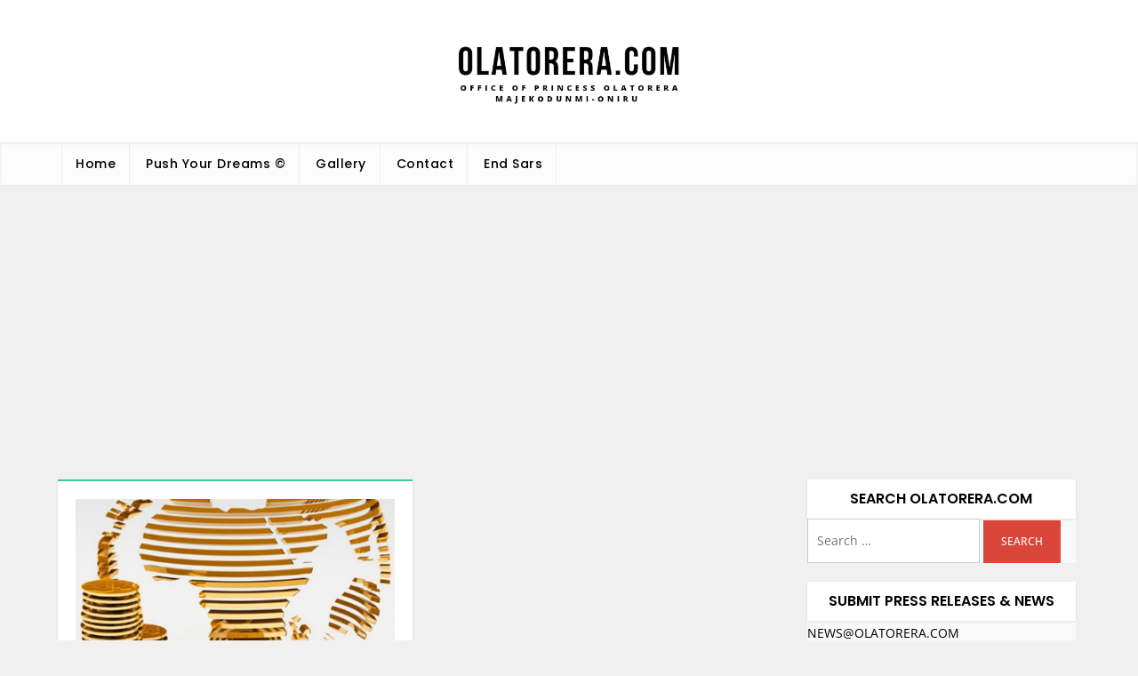

--- FILE ---
content_type: text/html; charset=UTF-8
request_url: https://olatorera.com/tag/africa-countries-and-regions/
body_size: 13384
content:
<!doctype html>
<html dir="ltr" lang="en-US" prefix="og: https://ogp.me/ns#">
<head>
	<meta charset="UTF-8">
	<meta name="viewport" content="width=device-width, initial-scale=1">
	<link rel="profile" href="https://gmpg.org/xfn/11">

	<title>africa countries and regions - Office of Princess Olatorera Majekodunmi-Oniru</title>

		<!-- All in One SEO 4.9.2 - aioseo.com -->
	<meta name="robots" content="max-image-preview:large" />
	<link rel="canonical" href="https://olatorera.com/tag/africa-countries-and-regions/" />
	<meta name="generator" content="All in One SEO (AIOSEO) 4.9.2" />
		<script type="application/ld+json" class="aioseo-schema">
			{"@context":"https:\/\/schema.org","@graph":[{"@type":"BreadcrumbList","@id":"https:\/\/olatorera.com\/tag\/africa-countries-and-regions\/#breadcrumblist","itemListElement":[{"@type":"ListItem","@id":"https:\/\/olatorera.com#listItem","position":1,"name":"Home","item":"https:\/\/olatorera.com","nextItem":{"@type":"ListItem","@id":"https:\/\/olatorera.com\/tag\/africa-countries-and-regions\/#listItem","name":"africa countries and regions"}},{"@type":"ListItem","@id":"https:\/\/olatorera.com\/tag\/africa-countries-and-regions\/#listItem","position":2,"name":"africa countries and regions","previousItem":{"@type":"ListItem","@id":"https:\/\/olatorera.com#listItem","name":"Home"}}]},{"@type":"CollectionPage","@id":"https:\/\/olatorera.com\/tag\/africa-countries-and-regions\/#collectionpage","url":"https:\/\/olatorera.com\/tag\/africa-countries-and-regions\/","name":"africa countries and regions - Office of Princess Olatorera Majekodunmi-Oniru","inLanguage":"en-US","isPartOf":{"@id":"https:\/\/olatorera.com\/#website"},"breadcrumb":{"@id":"https:\/\/olatorera.com\/tag\/africa-countries-and-regions\/#breadcrumblist"}},{"@type":"Organization","@id":"https:\/\/olatorera.com\/#organization","name":"Office of Princess Olatorera Majekodunmi-Oniru","description":"Leadership - Advisory - Humanity","url":"https:\/\/olatorera.com\/","logo":{"@type":"ImageObject","url":"https:\/\/olatorera.com\/wp-content\/uploads\/2017\/12\/toreralogo3.png","@id":"https:\/\/olatorera.com\/tag\/africa-countries-and-regions\/#organizationLogo","width":184,"height":56},"image":{"@id":"https:\/\/olatorera.com\/tag\/africa-countries-and-regions\/#organizationLogo"}},{"@type":"WebSite","@id":"https:\/\/olatorera.com\/#website","url":"https:\/\/olatorera.com\/","name":"Olatorera For Greater Africa","alternateName":"Olatorera For Greater Nigeria","description":"Leadership - Advisory - Humanity","inLanguage":"en-US","publisher":{"@id":"https:\/\/olatorera.com\/#organization"}}]}
		</script>
		<!-- All in One SEO -->

<link rel='dns-prefetch' href='//www.googletagmanager.com' />
<link rel='dns-prefetch' href='//pagead2.googlesyndication.com' />
<link rel="alternate" type="application/rss+xml" title="Office of Princess Olatorera Majekodunmi-Oniru &raquo; Feed" href="https://olatorera.com/feed/" />
<link rel="alternate" type="application/rss+xml" title="Office of Princess Olatorera Majekodunmi-Oniru &raquo; Comments Feed" href="https://olatorera.com/comments/feed/" />
<link rel="alternate" type="application/rss+xml" title="Office of Princess Olatorera Majekodunmi-Oniru &raquo; africa countries and regions Tag Feed" href="https://olatorera.com/tag/africa-countries-and-regions/feed/" />
<style id='wp-img-auto-sizes-contain-inline-css'>img:is([sizes=auto i],[sizes^="auto," i]){contain-intrinsic-size:3000px 1500px}</style>

<link data-optimized="1" rel='stylesheet' id='wpra-lightbox-css' href='https://olatorera.com/wp-content/litespeed/css/4cf9051eb66206093f400f5bdb3b545d.css?ver=8fecb' media='all' />
<link data-optimized="1" rel='stylesheet' id='spring-blog-fonts-css' href='https://olatorera.com/wp-content/litespeed/css/11176ed1d17d078b86484ad72fa526ab.css?ver=526ab' media='all' />
<style id='wp-emoji-styles-inline-css'>img.wp-smiley,img.emoji{display:inline!important;border:none!important;box-shadow:none!important;height:1em!important;width:1em!important;margin:0 0.07em!important;vertical-align:-0.1em!important;background:none!important;padding:0!important}</style>
<link data-optimized="1" rel='stylesheet' id='wp-block-library-css' href='https://olatorera.com/wp-content/litespeed/css/295c6361103dbeeb2ca26c21b4aa065f.css?ver=fcc7d' media='all' />
<style id='wp-block-library-theme-inline-css'>.wp-block-audio :where(figcaption){color:#555;font-size:13px;text-align:center}.is-dark-theme .wp-block-audio :where(figcaption){color:#ffffffa6}.wp-block-audio{margin:0 0 1em}.wp-block-code{border:1px solid #ccc;border-radius:4px;font-family:Menlo,Consolas,monaco,monospace;padding:.8em 1em}.wp-block-embed :where(figcaption){color:#555;font-size:13px;text-align:center}.is-dark-theme .wp-block-embed :where(figcaption){color:#ffffffa6}.wp-block-embed{margin:0 0 1em}.blocks-gallery-caption{color:#555;font-size:13px;text-align:center}.is-dark-theme .blocks-gallery-caption{color:#ffffffa6}:root :where(.wp-block-image figcaption){color:#555;font-size:13px;text-align:center}.is-dark-theme :root :where(.wp-block-image figcaption){color:#ffffffa6}.wp-block-image{margin:0 0 1em}.wp-block-pullquote{border-bottom:4px solid;border-top:4px solid;color:currentColor;margin-bottom:1.75em}.wp-block-pullquote :where(cite),.wp-block-pullquote :where(footer),.wp-block-pullquote__citation{color:currentColor;font-size:.8125em;font-style:normal;text-transform:uppercase}.wp-block-quote{border-left:.25em solid;margin:0 0 1.75em;padding-left:1em}.wp-block-quote cite,.wp-block-quote footer{color:currentColor;font-size:.8125em;font-style:normal;position:relative}.wp-block-quote:where(.has-text-align-right){border-left:none;border-right:.25em solid;padding-left:0;padding-right:1em}.wp-block-quote:where(.has-text-align-center){border:none;padding-left:0}.wp-block-quote.is-large,.wp-block-quote.is-style-large,.wp-block-quote:where(.is-style-plain){border:none}.wp-block-search .wp-block-search__label{font-weight:700}.wp-block-search__button{border:1px solid #ccc;padding:.375em .625em}:where(.wp-block-group.has-background){padding:1.25em 2.375em}.wp-block-separator.has-css-opacity{opacity:.4}.wp-block-separator{border:none;border-bottom:2px solid;margin-left:auto;margin-right:auto}.wp-block-separator.has-alpha-channel-opacity{opacity:1}.wp-block-separator:not(.is-style-wide):not(.is-style-dots){width:100px}.wp-block-separator.has-background:not(.is-style-dots){border-bottom:none;height:1px}.wp-block-separator.has-background:not(.is-style-wide):not(.is-style-dots){height:2px}.wp-block-table{margin:0 0 1em}.wp-block-table td,.wp-block-table th{word-break:normal}.wp-block-table :where(figcaption){color:#555;font-size:13px;text-align:center}.is-dark-theme .wp-block-table :where(figcaption){color:#ffffffa6}.wp-block-video :where(figcaption){color:#555;font-size:13px;text-align:center}.is-dark-theme .wp-block-video :where(figcaption){color:#ffffffa6}.wp-block-video{margin:0 0 1em}:root :where(.wp-block-template-part.has-background){margin-bottom:0;margin-top:0;padding:1.25em 2.375em}</style>
<style id='classic-theme-styles-inline-css'>
/*! This file is auto-generated */
.wp-block-button__link{color:#fff;background-color:#32373c;border-radius:9999px;box-shadow:none;text-decoration:none;padding:calc(.667em + 2px) calc(1.333em + 2px);font-size:1.125em}.wp-block-file__button{background:#32373c;color:#fff;text-decoration:none}</style>
<link data-optimized="1" rel='stylesheet' id='aioseo/css/src/vue/standalone/blocks/table-of-contents/global.scss-css' href='https://olatorera.com/wp-content/litespeed/css/6aeaedcd934a9ee5ac8604711254b88c.css?ver=7ace0' media='all' />
<link data-optimized="1" rel='stylesheet' id='wp-components-css' href='https://olatorera.com/wp-content/litespeed/css/e10f6af17338b5eb2b4a7c102f042a7f.css?ver=5c6d7' media='all' />
<link data-optimized="1" rel='stylesheet' id='wp-preferences-css' href='https://olatorera.com/wp-content/litespeed/css/96362a4f624f185cd5910412175d7090.css?ver=ad396' media='all' />
<link data-optimized="1" rel='stylesheet' id='wp-block-editor-css' href='https://olatorera.com/wp-content/litespeed/css/855f0ce80c6b7f8ec2d025821204ec0b.css?ver=45bf4' media='all' />
<link data-optimized="1" rel='stylesheet' id='wp-reusable-blocks-css' href='https://olatorera.com/wp-content/litespeed/css/f9a9dec7d5d6ec10b90f24a6750f3ad3.css?ver=e9c6f' media='all' />
<link data-optimized="1" rel='stylesheet' id='wp-patterns-css' href='https://olatorera.com/wp-content/litespeed/css/b1acbdf9972ff9c915a433e3507eaa7f.css?ver=db601' media='all' />
<link data-optimized="1" rel='stylesheet' id='wp-editor-css' href='https://olatorera.com/wp-content/litespeed/css/3600764166f87acde6de43d78c1cd58c.css?ver=48ffb' media='all' />
<link data-optimized="1" rel='stylesheet' id='new-posts-block-style-css' href='https://olatorera.com/wp-content/litespeed/css/60883f1022c4c9e1c65d0e9182026591.css?ver=201fc' media='all' />
<style id='rsvpmaker-admin-style-inline-css'>.wp-block-create-block-admin{background-color:#21759b;color:#fff;padding:2px}.components-tab-panel__tab-content{background-color:#fff;clear:both;display:block;padding:10px}textarea{width:80%}.rsvptab{margin-bottom:200px;min-height:800px}#savebuttonwrapper{margin-left:auto;margin-right:auto;text-align:center;width:200px}#savebuttonwrapper button{background-color:#000;color:#fff;font-size:large;font-weight:700}.rsvp-notification{animation-delay:20s;animation-duration:5s;animation-name:fadeOut;border:solid #00008b;color:#fff;margin-left:auto;margin-right:auto;padding:2px;width:600px;z-index:10}.rsvp-notification-success{background-color:#21759b}.rsvptab-saving{opacity:.2}.rsvptab label.textlabel{display:inline-block;font-weight:700;padding-right:20px;text-align:right;width:150px}#savecontrols{background-color:#fff;border-top:thick solid #7c2128;bottom:0;color:#000;left:0;opacity:1;padding:15px;position:fixed;width:100%;z-index:200}.security-select{max-width:300px}.css-1v57ksj{display:block!important}.key-inputs{display:flex;gap:20px}.reorgdragdown{width:400px}.wp-block-create-block-toastmasters-dynamic-agenda{background-color:#21759b;color:#fff;padding:2px}.next-meeting-prompt{background-color:#fff!important;color:#7c2128;font-weight:700}.tm-notification{animation-delay:20s;animation-duration:5s;animation-name:fadeOut;border:solid #00008b;color:#fff!important;margin-left:auto;margin-right:auto;padding:2px;width:600px;z-index:10}.tm-notification-success{background-color:#21759b}.tm-notification-error{background-color:red}@keyframes fadeOut{0%{opacity:1}to{opacity:0}}.agendawrapper,.agendawrapper div,.agendawrapper h1,.agendawrapper h2,.agendawrapper h3,.agendawrapper li,.agendawrapper p{background-color:#fff!important;color:#000!important}.agendawrapper{margin-bottom:200px;padding:10px}.agendawrapper a{color:blue}.wp-block-post-content .agendawrapper a:where(:not(.wp-element-button)){color:blue}button.tmform{margin-bottom:5px;margin-right:15px;padding:10px}button.tmform,button.tmsmallbutton{background-color:#004165;border:thin solid #444165;border-radius:10%;color:#fff;display:inline-block;font-weight:700;vertical-align:middle}button.tmsmallbutton{margin-bottom:2px;margin-right:5px;padding:3px}.evaluation-link{float:right;width:150px}button.tmform:hover,button.tmsmallbutton:hover{background-color:#f2df74;color:#004165}.titleline{display:flex;gap:25px}.titleline h2{min-width:400px}.form-control-buttons{width:400px}button.blockmove{background-color:#7c2128;border:thin solid #444165;border-radius:10%;color:#fff;display:inline-block;font-weight:700;margin-bottom:5px;margin-right:15px;padding:10px;vertical-align:middle}button.blockmove:hover{background-color:#f2df74;color:#7c2128}.tmflexrow{align-items:top;display:flex;gap:20px}.tmflex30{width:30%}.rb{background-color:#fff;border:solid #aaa;border-radius:5px;color:#000;margin:5px;padding:5px}.rb:hover{border:solid #000}.radio-mode .components-flex{flex-flow:row}#fixed-mode-control{background-color:#fff;border-top:thick solid #7c2128;bottom:0;color:#000;left:0;opacity:1;padding:15px;position:fixed;width:100%;z-index:200}#fixed-mode-control .radio-mode{margin-left:auto;margin-right:auto;width:600px}.speakertime-warning{color:red}.agendawrapper{font-family:Segoe UI,Tahoma,Geneva,Verdana,sans-serif;font-size:14px}.agendawrapper h1{font-size:26px;font-weight:700}.agendawrapper h2{font-size:22px;font-weight:700}.agendawrapper h3{font-size:18px;font-weight:700}.agendawrapper h4{font-size:16px;font-weight:700}.bigplus{font-size:large;font-weight:bolder}.reorgblock{display:flex}.reorgcolumn{align-self:stretch;border-bottom:thin solid #7c2128;border-left:thin solid #7c2128;border-top:thin solid #7c2128;display:flex;padding-left:5px;width:50px}.reorganize{flex:1}.reorgupdown{align-self:center}.block{margin-bottom:5px}.insertroleform{border:solid #7c2128;margin-top:20px;padding:5px}.suggestion-preview{background-color:#d3d3d3;border:5px;margin:10px;padding:5px}.reorgdragup{float:left;width:50px}.reorgdragdown{float:right;width:50px}.reorgdrag{border:solid #7c2128;margin-bottom:5px;padding:5px}.radio-inserter{border:solid #7c2128;border-radius:5px;flex-flow:row;margin-bottom:10px;padding:10px}.showtoggle{float:left;width:150px}.dropplaceholder{border:thick dotted gray;margin-left:-25px;margin-right:-25px;min-height:150px}.event-schedule,.template-schedule{display:flex}.days,.frequency{padding-right:20px}.evaluation-note{height:4em;width:100%}.down-up{clear:both;width:100%}.mode-help{font-style:italic;text-align:center}@media(min-width:35em){.insert-selects{display:grid;gap:1em;grid-auto-columns:1fr;grid-auto-flow:column}}.agenda-preview{background-color:#fff;padding:30px}.yoodli-promo{border:thick solid #004165;display:flex;gap:20px;padding:10px}.modenote{font-style:italic;text-align:center}.reorganize-drag h2{font-size:20px;font-weight:700}.alertnotice{color:red}#react_date_time .rsvpmaker-date-time{background-color:#fff;max-width:300px;padding:20px}.rsvp-end-date{background-color:#ddd}button.is-primary{background-color:blue;color:#fff}.components-datetime__date{margin-bottom:1.5em}.rsvpmaker-setup-modal{border:solid #00008b;min-height:700px;padding:15px;width:800px}.rsvpguide-page{background-color:#fff;margin:5px;padding:10px}.guide-page-1-columns{align-items:stretch;display:flex;gap:30px}.rsvpguide-datetime{width:300px}.rsvpsettings-tab-contents{padding-bottom:500px}#create-update-form{width:90%}#create-update-controls{position:sticky;right:5px;top:5px;width:150px}</style>
<style id='rsvpmaker-upcoming-style-inline-css'>.wp-block-create-block-admin{background-color:#21759b;color:#fff;padding:2px}.components-tab-panel__tab-content{background-color:#fff;clear:both;display:block;padding:10px}textarea{width:80%}.rsvptab{margin-bottom:200px;min-height:800px}#savebuttonwrapper{margin-left:auto;margin-right:auto;text-align:center;width:200px}#savebuttonwrapper button{background-color:#000;color:#fff;font-size:large;font-weight:700}.rsvp-notification{animation-delay:20s;animation-duration:5s;animation-name:fadeOut;border:solid #00008b;color:#fff;margin-left:auto;margin-right:auto;padding:2px;width:600px;z-index:10}.rsvp-notification-success{background-color:#21759b}.rsvptab-saving{opacity:.2}.rsvptab label.textlabel{display:inline-block;font-weight:700;padding-right:20px;text-align:right;width:150px}#savecontrols{background-color:#fff;border-top:thick solid #7c2128;bottom:0;color:#000;left:0;opacity:1;padding:15px;position:fixed;width:100%;z-index:200}.security-select{max-width:300px}.css-1v57ksj{display:block!important}.key-inputs{display:flex;gap:20px}.reorgdragdown{width:400px}.wp-block-create-block-toastmasters-dynamic-agenda{background-color:#21759b;color:#fff;padding:2px}.next-meeting-prompt{background-color:#fff!important;color:#7c2128;font-weight:700}.tm-notification{animation-delay:20s;animation-duration:5s;animation-name:fadeOut;border:solid #00008b;color:#fff!important;margin-left:auto;margin-right:auto;padding:2px;width:600px;z-index:10}.tm-notification-success{background-color:#21759b}.tm-notification-error{background-color:red}@keyframes fadeOut{0%{opacity:1}to{opacity:0}}.agendawrapper,.agendawrapper div,.agendawrapper h1,.agendawrapper h2,.agendawrapper h3,.agendawrapper li,.agendawrapper p{background-color:#fff!important;color:#000!important}.agendawrapper{margin-bottom:200px;padding:10px}.agendawrapper a{color:blue}.wp-block-post-content .agendawrapper a:where(:not(.wp-element-button)){color:blue}button.tmform{margin-bottom:5px;margin-right:15px;padding:10px}button.tmform,button.tmsmallbutton{background-color:#004165;border:thin solid #444165;border-radius:10%;color:#fff;display:inline-block;font-weight:700;vertical-align:middle}button.tmsmallbutton{margin-bottom:2px;margin-right:5px;padding:3px}.evaluation-link{float:right;width:150px}button.tmform:hover,button.tmsmallbutton:hover{background-color:#f2df74;color:#004165}.titleline{display:flex;gap:25px}.titleline h2{min-width:400px}.form-control-buttons{width:400px}button.blockmove{background-color:#7c2128;border:thin solid #444165;border-radius:10%;color:#fff;display:inline-block;font-weight:700;margin-bottom:5px;margin-right:15px;padding:10px;vertical-align:middle}button.blockmove:hover{background-color:#f2df74;color:#7c2128}.tmflexrow{align-items:top;display:flex;gap:20px}.tmflex30{width:30%}.rb{background-color:#fff;border:solid #aaa;border-radius:5px;color:#000;margin:5px;padding:5px}.rb:hover{border:solid #000}.radio-mode .components-flex{flex-flow:row}#fixed-mode-control{background-color:#fff;border-top:thick solid #7c2128;bottom:0;color:#000;left:0;opacity:1;padding:15px;position:fixed;width:100%;z-index:200}#fixed-mode-control .radio-mode{margin-left:auto;margin-right:auto;width:600px}.speakertime-warning{color:red}.agendawrapper{font-family:Segoe UI,Tahoma,Geneva,Verdana,sans-serif;font-size:14px}.agendawrapper h1{font-size:26px;font-weight:700}.agendawrapper h2{font-size:22px;font-weight:700}.agendawrapper h3{font-size:18px;font-weight:700}.agendawrapper h4{font-size:16px;font-weight:700}.bigplus{font-size:large;font-weight:bolder}.reorgblock{display:flex}.reorgcolumn{align-self:stretch;border-bottom:thin solid #7c2128;border-left:thin solid #7c2128;border-top:thin solid #7c2128;display:flex;padding-left:5px;width:50px}.reorganize{flex:1}.reorgupdown{align-self:center}.block{margin-bottom:5px}.insertroleform{border:solid #7c2128;margin-top:20px;padding:5px}.suggestion-preview{background-color:#d3d3d3;border:5px;margin:10px;padding:5px}.reorgdragup{float:left;width:50px}.reorgdragdown{float:right;width:50px}.reorgdrag{border:solid #7c2128;margin-bottom:5px;padding:5px}.radio-inserter{border:solid #7c2128;border-radius:5px;flex-flow:row;margin-bottom:10px;padding:10px}.showtoggle{float:left;width:150px}.dropplaceholder{border:thick dotted gray;margin-left:-25px;margin-right:-25px;min-height:150px}.event-schedule,.template-schedule{display:flex}.days,.frequency{padding-right:20px}.evaluation-note{height:4em;width:100%}.down-up{clear:both;width:100%}.mode-help{font-style:italic;text-align:center}@media(min-width:35em){.insert-selects{display:grid;gap:1em;grid-auto-columns:1fr;grid-auto-flow:column}}.agenda-preview{background-color:#fff;padding:30px}.yoodli-promo{border:thick solid #004165;display:flex;gap:20px;padding:10px}.modenote{font-style:italic;text-align:center}.reorganize-drag h2{font-size:20px;font-weight:700}.alertnotice{color:red}#react_date_time .rsvpmaker-date-time{background-color:#fff;max-width:300px;padding:20px}.rsvp-end-date{background-color:#ddd}button.is-primary{background-color:blue;color:#fff}.components-datetime__date{margin-bottom:1.5em}.rsvpmaker-setup-modal{border:solid #00008b;min-height:700px;padding:15px;width:800px}.rsvpguide-page{background-color:#fff;margin:5px;padding:10px}.guide-page-1-columns{align-items:stretch;display:flex;gap:30px}.rsvpguide-datetime{width:300px}.rsvpsettings-tab-contents{padding-bottom:500px}#create-update-form{width:90%}#create-update-controls{position:sticky;right:5px;top:5px;width:150px}</style>
<style id='rsvpmaker-loop-excerpt-style-inline-css'>.wp-block-create-block-admin{background-color:#21759b;color:#fff;padding:2px}.components-tab-panel__tab-content{background-color:#fff;clear:both;display:block;padding:10px}textarea{width:80%}.rsvptab{margin-bottom:200px;min-height:800px}#savebuttonwrapper{margin-left:auto;margin-right:auto;text-align:center;width:200px}#savebuttonwrapper button{background-color:#000;color:#fff;font-size:large;font-weight:700}.rsvp-notification{animation-delay:20s;animation-duration:5s;animation-name:fadeOut;border:solid #00008b;color:#fff;margin-left:auto;margin-right:auto;padding:2px;width:600px;z-index:10}.rsvp-notification-success{background-color:#21759b}.rsvptab-saving{opacity:.2}.rsvptab label.textlabel{display:inline-block;font-weight:700;padding-right:20px;text-align:right;width:150px}#savecontrols{background-color:#fff;border-top:thick solid #7c2128;bottom:0;color:#000;left:0;opacity:1;padding:15px;position:fixed;width:100%;z-index:200}.security-select{max-width:300px}.css-1v57ksj{display:block!important}.key-inputs{display:flex;gap:20px}.reorgdragdown{width:400px}.wp-block-create-block-toastmasters-dynamic-agenda{background-color:#21759b;color:#fff;padding:2px}.next-meeting-prompt{background-color:#fff!important;color:#7c2128;font-weight:700}.tm-notification{animation-delay:20s;animation-duration:5s;animation-name:fadeOut;border:solid #00008b;color:#fff!important;margin-left:auto;margin-right:auto;padding:2px;width:600px;z-index:10}.tm-notification-success{background-color:#21759b}.tm-notification-error{background-color:red}@keyframes fadeOut{0%{opacity:1}to{opacity:0}}.agendawrapper,.agendawrapper div,.agendawrapper h1,.agendawrapper h2,.agendawrapper h3,.agendawrapper li,.agendawrapper p{background-color:#fff!important;color:#000!important}.agendawrapper{margin-bottom:200px;padding:10px}.agendawrapper a{color:blue}.wp-block-post-content .agendawrapper a:where(:not(.wp-element-button)){color:blue}button.tmform{margin-bottom:5px;margin-right:15px;padding:10px}button.tmform,button.tmsmallbutton{background-color:#004165;border:thin solid #444165;border-radius:10%;color:#fff;display:inline-block;font-weight:700;vertical-align:middle}button.tmsmallbutton{margin-bottom:2px;margin-right:5px;padding:3px}.evaluation-link{float:right;width:150px}button.tmform:hover,button.tmsmallbutton:hover{background-color:#f2df74;color:#004165}.titleline{display:flex;gap:25px}.titleline h2{min-width:400px}.form-control-buttons{width:400px}button.blockmove{background-color:#7c2128;border:thin solid #444165;border-radius:10%;color:#fff;display:inline-block;font-weight:700;margin-bottom:5px;margin-right:15px;padding:10px;vertical-align:middle}button.blockmove:hover{background-color:#f2df74;color:#7c2128}.tmflexrow{align-items:top;display:flex;gap:20px}.tmflex30{width:30%}.rb{background-color:#fff;border:solid #aaa;border-radius:5px;color:#000;margin:5px;padding:5px}.rb:hover{border:solid #000}.radio-mode .components-flex{flex-flow:row}#fixed-mode-control{background-color:#fff;border-top:thick solid #7c2128;bottom:0;color:#000;left:0;opacity:1;padding:15px;position:fixed;width:100%;z-index:200}#fixed-mode-control .radio-mode{margin-left:auto;margin-right:auto;width:600px}.speakertime-warning{color:red}.agendawrapper{font-family:Segoe UI,Tahoma,Geneva,Verdana,sans-serif;font-size:14px}.agendawrapper h1{font-size:26px;font-weight:700}.agendawrapper h2{font-size:22px;font-weight:700}.agendawrapper h3{font-size:18px;font-weight:700}.agendawrapper h4{font-size:16px;font-weight:700}.bigplus{font-size:large;font-weight:bolder}.reorgblock{display:flex}.reorgcolumn{align-self:stretch;border-bottom:thin solid #7c2128;border-left:thin solid #7c2128;border-top:thin solid #7c2128;display:flex;padding-left:5px;width:50px}.reorganize{flex:1}.reorgupdown{align-self:center}.block{margin-bottom:5px}.insertroleform{border:solid #7c2128;margin-top:20px;padding:5px}.suggestion-preview{background-color:#d3d3d3;border:5px;margin:10px;padding:5px}.reorgdragup{float:left;width:50px}.reorgdragdown{float:right;width:50px}.reorgdrag{border:solid #7c2128;margin-bottom:5px;padding:5px}.radio-inserter{border:solid #7c2128;border-radius:5px;flex-flow:row;margin-bottom:10px;padding:10px}.showtoggle{float:left;width:150px}.dropplaceholder{border:thick dotted gray;margin-left:-25px;margin-right:-25px;min-height:150px}.event-schedule,.template-schedule{display:flex}.days,.frequency{padding-right:20px}.evaluation-note{height:4em;width:100%}.down-up{clear:both;width:100%}.mode-help{font-style:italic;text-align:center}@media(min-width:35em){.insert-selects{display:grid;gap:1em;grid-auto-columns:1fr;grid-auto-flow:column}}.agenda-preview{background-color:#fff;padding:30px}.yoodli-promo{border:thick solid #004165;display:flex;gap:20px;padding:10px}.modenote{font-style:italic;text-align:center}.reorganize-drag h2{font-size:20px;font-weight:700}.alertnotice{color:red}#react_date_time .rsvpmaker-date-time{background-color:#fff;max-width:300px;padding:20px}.rsvp-end-date{background-color:#ddd}button.is-primary{background-color:blue;color:#fff}.components-datetime__date{margin-bottom:1.5em}.rsvpmaker-setup-modal{border:solid #00008b;min-height:700px;padding:15px;width:800px}.rsvpguide-page{background-color:#fff;margin:5px;padding:10px}.guide-page-1-columns{align-items:stretch;display:flex;gap:30px}.rsvpguide-datetime{width:300px}.rsvpsettings-tab-contents{padding-bottom:500px}#create-update-form{width:90%}#create-update-controls{position:sticky;right:5px;top:5px;width:150px}</style>
<style id='rsvpmaker-excerpt-style-inline-css'>.wp-block-create-block-admin{background-color:#21759b;color:#fff;padding:2px}.components-tab-panel__tab-content{background-color:#fff;clear:both;display:block;padding:10px}textarea{width:80%}.rsvptab{margin-bottom:200px;min-height:800px}#savebuttonwrapper{margin-left:auto;margin-right:auto;text-align:center;width:200px}#savebuttonwrapper button{background-color:#000;color:#fff;font-size:large;font-weight:700}.rsvp-notification{animation-delay:20s;animation-duration:5s;animation-name:fadeOut;border:solid #00008b;color:#fff;margin-left:auto;margin-right:auto;padding:2px;width:600px;z-index:10}.rsvp-notification-success{background-color:#21759b}.rsvptab-saving{opacity:.2}.rsvptab label.textlabel{display:inline-block;font-weight:700;padding-right:20px;text-align:right;width:150px}#savecontrols{background-color:#fff;border-top:thick solid #7c2128;bottom:0;color:#000;left:0;opacity:1;padding:15px;position:fixed;width:100%;z-index:200}.security-select{max-width:300px}.css-1v57ksj{display:block!important}.key-inputs{display:flex;gap:20px}.reorgdragdown{width:400px}.wp-block-create-block-toastmasters-dynamic-agenda{background-color:#21759b;color:#fff;padding:2px}.next-meeting-prompt{background-color:#fff!important;color:#7c2128;font-weight:700}.tm-notification{animation-delay:20s;animation-duration:5s;animation-name:fadeOut;border:solid #00008b;color:#fff!important;margin-left:auto;margin-right:auto;padding:2px;width:600px;z-index:10}.tm-notification-success{background-color:#21759b}.tm-notification-error{background-color:red}@keyframes fadeOut{0%{opacity:1}to{opacity:0}}.agendawrapper,.agendawrapper div,.agendawrapper h1,.agendawrapper h2,.agendawrapper h3,.agendawrapper li,.agendawrapper p{background-color:#fff!important;color:#000!important}.agendawrapper{margin-bottom:200px;padding:10px}.agendawrapper a{color:blue}.wp-block-post-content .agendawrapper a:where(:not(.wp-element-button)){color:blue}button.tmform{margin-bottom:5px;margin-right:15px;padding:10px}button.tmform,button.tmsmallbutton{background-color:#004165;border:thin solid #444165;border-radius:10%;color:#fff;display:inline-block;font-weight:700;vertical-align:middle}button.tmsmallbutton{margin-bottom:2px;margin-right:5px;padding:3px}.evaluation-link{float:right;width:150px}button.tmform:hover,button.tmsmallbutton:hover{background-color:#f2df74;color:#004165}.titleline{display:flex;gap:25px}.titleline h2{min-width:400px}.form-control-buttons{width:400px}button.blockmove{background-color:#7c2128;border:thin solid #444165;border-radius:10%;color:#fff;display:inline-block;font-weight:700;margin-bottom:5px;margin-right:15px;padding:10px;vertical-align:middle}button.blockmove:hover{background-color:#f2df74;color:#7c2128}.tmflexrow{align-items:top;display:flex;gap:20px}.tmflex30{width:30%}.rb{background-color:#fff;border:solid #aaa;border-radius:5px;color:#000;margin:5px;padding:5px}.rb:hover{border:solid #000}.radio-mode .components-flex{flex-flow:row}#fixed-mode-control{background-color:#fff;border-top:thick solid #7c2128;bottom:0;color:#000;left:0;opacity:1;padding:15px;position:fixed;width:100%;z-index:200}#fixed-mode-control .radio-mode{margin-left:auto;margin-right:auto;width:600px}.speakertime-warning{color:red}.agendawrapper{font-family:Segoe UI,Tahoma,Geneva,Verdana,sans-serif;font-size:14px}.agendawrapper h1{font-size:26px;font-weight:700}.agendawrapper h2{font-size:22px;font-weight:700}.agendawrapper h3{font-size:18px;font-weight:700}.agendawrapper h4{font-size:16px;font-weight:700}.bigplus{font-size:large;font-weight:bolder}.reorgblock{display:flex}.reorgcolumn{align-self:stretch;border-bottom:thin solid #7c2128;border-left:thin solid #7c2128;border-top:thin solid #7c2128;display:flex;padding-left:5px;width:50px}.reorganize{flex:1}.reorgupdown{align-self:center}.block{margin-bottom:5px}.insertroleform{border:solid #7c2128;margin-top:20px;padding:5px}.suggestion-preview{background-color:#d3d3d3;border:5px;margin:10px;padding:5px}.reorgdragup{float:left;width:50px}.reorgdragdown{float:right;width:50px}.reorgdrag{border:solid #7c2128;margin-bottom:5px;padding:5px}.radio-inserter{border:solid #7c2128;border-radius:5px;flex-flow:row;margin-bottom:10px;padding:10px}.showtoggle{float:left;width:150px}.dropplaceholder{border:thick dotted gray;margin-left:-25px;margin-right:-25px;min-height:150px}.event-schedule,.template-schedule{display:flex}.days,.frequency{padding-right:20px}.evaluation-note{height:4em;width:100%}.down-up{clear:both;width:100%}.mode-help{font-style:italic;text-align:center}@media(min-width:35em){.insert-selects{display:grid;gap:1em;grid-auto-columns:1fr;grid-auto-flow:column}}.agenda-preview{background-color:#fff;padding:30px}.yoodli-promo{border:thick solid #004165;display:flex;gap:20px;padding:10px}.modenote{font-style:italic;text-align:center}.reorganize-drag h2{font-size:20px;font-weight:700}.alertnotice{color:red}#react_date_time .rsvpmaker-date-time{background-color:#fff;max-width:300px;padding:20px}.rsvp-end-date{background-color:#ddd}button.is-primary{background-color:blue;color:#fff}.components-datetime__date{margin-bottom:1.5em}.rsvpmaker-setup-modal{border:solid #00008b;min-height:700px;padding:15px;width:800px}.rsvpguide-page{background-color:#fff;margin:5px;padding:10px}.guide-page-1-columns{align-items:stretch;display:flex;gap:30px}.rsvpguide-datetime{width:300px}.rsvpsettings-tab-contents{padding-bottom:500px}#create-update-form{width:90%}#create-update-controls{position:sticky;right:5px;top:5px;width:150px}</style>
<style id='rsvpmaker-calendar-style-inline-css'>.wp-block-create-block-admin{background-color:#21759b;color:#fff;padding:2px}.components-tab-panel__tab-content{background-color:#fff;clear:both;display:block;padding:10px}textarea{width:80%}.rsvptab{margin-bottom:200px;min-height:800px}#savebuttonwrapper{margin-left:auto;margin-right:auto;text-align:center;width:200px}#savebuttonwrapper button{background-color:#000;color:#fff;font-size:large;font-weight:700}.rsvp-notification{animation-delay:20s;animation-duration:5s;animation-name:fadeOut;border:solid #00008b;color:#fff;margin-left:auto;margin-right:auto;padding:2px;width:600px;z-index:10}.rsvp-notification-success{background-color:#21759b}.rsvptab-saving{opacity:.2}.rsvptab label.textlabel{display:inline-block;font-weight:700;padding-right:20px;text-align:right;width:150px}#savecontrols{background-color:#fff;border-top:thick solid #7c2128;bottom:0;color:#000;left:0;opacity:1;padding:15px;position:fixed;width:100%;z-index:200}.security-select{max-width:300px}.css-1v57ksj{display:block!important}.key-inputs{display:flex;gap:20px}.reorgdragdown{width:400px}.wp-block-create-block-toastmasters-dynamic-agenda{background-color:#21759b;color:#fff;padding:2px}.next-meeting-prompt{background-color:#fff!important;color:#7c2128;font-weight:700}.tm-notification{animation-delay:20s;animation-duration:5s;animation-name:fadeOut;border:solid #00008b;color:#fff!important;margin-left:auto;margin-right:auto;padding:2px;width:600px;z-index:10}.tm-notification-success{background-color:#21759b}.tm-notification-error{background-color:red}@keyframes fadeOut{0%{opacity:1}to{opacity:0}}.agendawrapper,.agendawrapper div,.agendawrapper h1,.agendawrapper h2,.agendawrapper h3,.agendawrapper li,.agendawrapper p{background-color:#fff!important;color:#000!important}.agendawrapper{margin-bottom:200px;padding:10px}.agendawrapper a{color:blue}.wp-block-post-content .agendawrapper a:where(:not(.wp-element-button)){color:blue}button.tmform{margin-bottom:5px;margin-right:15px;padding:10px}button.tmform,button.tmsmallbutton{background-color:#004165;border:thin solid #444165;border-radius:10%;color:#fff;display:inline-block;font-weight:700;vertical-align:middle}button.tmsmallbutton{margin-bottom:2px;margin-right:5px;padding:3px}.evaluation-link{float:right;width:150px}button.tmform:hover,button.tmsmallbutton:hover{background-color:#f2df74;color:#004165}.titleline{display:flex;gap:25px}.titleline h2{min-width:400px}.form-control-buttons{width:400px}button.blockmove{background-color:#7c2128;border:thin solid #444165;border-radius:10%;color:#fff;display:inline-block;font-weight:700;margin-bottom:5px;margin-right:15px;padding:10px;vertical-align:middle}button.blockmove:hover{background-color:#f2df74;color:#7c2128}.tmflexrow{align-items:top;display:flex;gap:20px}.tmflex30{width:30%}.rb{background-color:#fff;border:solid #aaa;border-radius:5px;color:#000;margin:5px;padding:5px}.rb:hover{border:solid #000}.radio-mode .components-flex{flex-flow:row}#fixed-mode-control{background-color:#fff;border-top:thick solid #7c2128;bottom:0;color:#000;left:0;opacity:1;padding:15px;position:fixed;width:100%;z-index:200}#fixed-mode-control .radio-mode{margin-left:auto;margin-right:auto;width:600px}.speakertime-warning{color:red}.agendawrapper{font-family:Segoe UI,Tahoma,Geneva,Verdana,sans-serif;font-size:14px}.agendawrapper h1{font-size:26px;font-weight:700}.agendawrapper h2{font-size:22px;font-weight:700}.agendawrapper h3{font-size:18px;font-weight:700}.agendawrapper h4{font-size:16px;font-weight:700}.bigplus{font-size:large;font-weight:bolder}.reorgblock{display:flex}.reorgcolumn{align-self:stretch;border-bottom:thin solid #7c2128;border-left:thin solid #7c2128;border-top:thin solid #7c2128;display:flex;padding-left:5px;width:50px}.reorganize{flex:1}.reorgupdown{align-self:center}.block{margin-bottom:5px}.insertroleform{border:solid #7c2128;margin-top:20px;padding:5px}.suggestion-preview{background-color:#d3d3d3;border:5px;margin:10px;padding:5px}.reorgdragup{float:left;width:50px}.reorgdragdown{float:right;width:50px}.reorgdrag{border:solid #7c2128;margin-bottom:5px;padding:5px}.radio-inserter{border:solid #7c2128;border-radius:5px;flex-flow:row;margin-bottom:10px;padding:10px}.showtoggle{float:left;width:150px}.dropplaceholder{border:thick dotted gray;margin-left:-25px;margin-right:-25px;min-height:150px}.event-schedule,.template-schedule{display:flex}.days,.frequency{padding-right:20px}.evaluation-note{height:4em;width:100%}.down-up{clear:both;width:100%}.mode-help{font-style:italic;text-align:center}@media(min-width:35em){.insert-selects{display:grid;gap:1em;grid-auto-columns:1fr;grid-auto-flow:column}}.agenda-preview{background-color:#fff;padding:30px}.yoodli-promo{border:thick solid #004165;display:flex;gap:20px;padding:10px}.modenote{font-style:italic;text-align:center}.reorganize-drag h2{font-size:20px;font-weight:700}.alertnotice{color:red}#react_date_time .rsvpmaker-date-time{background-color:#fff;max-width:300px;padding:20px}.rsvp-end-date{background-color:#ddd}button.is-primary{background-color:blue;color:#fff}.components-datetime__date{margin-bottom:1.5em}.rsvpmaker-setup-modal{border:solid #00008b;min-height:700px;padding:15px;width:800px}.rsvpguide-page{background-color:#fff;margin:5px;padding:10px}.guide-page-1-columns{align-items:stretch;display:flex;gap:30px}.rsvpguide-datetime{width:300px}.rsvpsettings-tab-contents{padding-bottom:500px}#create-update-form{width:90%}#create-update-controls{position:sticky;right:5px;top:5px;width:150px}</style>
<style id='rsvpmaker-rsvpdateblock-style-inline-css'>.wp-block-create-block-admin{background-color:#21759b;color:#fff;padding:2px}.components-tab-panel__tab-content{background-color:#fff;clear:both;display:block;padding:10px}textarea{width:80%}.rsvptab{margin-bottom:200px;min-height:800px}#savebuttonwrapper{margin-left:auto;margin-right:auto;text-align:center;width:200px}#savebuttonwrapper button{background-color:#000;color:#fff;font-size:large;font-weight:700}.rsvp-notification{animation-delay:20s;animation-duration:5s;animation-name:fadeOut;border:solid #00008b;color:#fff;margin-left:auto;margin-right:auto;padding:2px;width:600px;z-index:10}.rsvp-notification-success{background-color:#21759b}.rsvptab-saving{opacity:.2}.rsvptab label.textlabel{display:inline-block;font-weight:700;padding-right:20px;text-align:right;width:150px}#savecontrols{background-color:#fff;border-top:thick solid #7c2128;bottom:0;color:#000;left:0;opacity:1;padding:15px;position:fixed;width:100%;z-index:200}.security-select{max-width:300px}.css-1v57ksj{display:block!important}.key-inputs{display:flex;gap:20px}.reorgdragdown{width:400px}.wp-block-create-block-toastmasters-dynamic-agenda{background-color:#21759b;color:#fff;padding:2px}.next-meeting-prompt{background-color:#fff!important;color:#7c2128;font-weight:700}.tm-notification{animation-delay:20s;animation-duration:5s;animation-name:fadeOut;border:solid #00008b;color:#fff!important;margin-left:auto;margin-right:auto;padding:2px;width:600px;z-index:10}.tm-notification-success{background-color:#21759b}.tm-notification-error{background-color:red}@keyframes fadeOut{0%{opacity:1}to{opacity:0}}.agendawrapper,.agendawrapper div,.agendawrapper h1,.agendawrapper h2,.agendawrapper h3,.agendawrapper li,.agendawrapper p{background-color:#fff!important;color:#000!important}.agendawrapper{margin-bottom:200px;padding:10px}.agendawrapper a{color:blue}.wp-block-post-content .agendawrapper a:where(:not(.wp-element-button)){color:blue}button.tmform{margin-bottom:5px;margin-right:15px;padding:10px}button.tmform,button.tmsmallbutton{background-color:#004165;border:thin solid #444165;border-radius:10%;color:#fff;display:inline-block;font-weight:700;vertical-align:middle}button.tmsmallbutton{margin-bottom:2px;margin-right:5px;padding:3px}.evaluation-link{float:right;width:150px}button.tmform:hover,button.tmsmallbutton:hover{background-color:#f2df74;color:#004165}.titleline{display:flex;gap:25px}.titleline h2{min-width:400px}.form-control-buttons{width:400px}button.blockmove{background-color:#7c2128;border:thin solid #444165;border-radius:10%;color:#fff;display:inline-block;font-weight:700;margin-bottom:5px;margin-right:15px;padding:10px;vertical-align:middle}button.blockmove:hover{background-color:#f2df74;color:#7c2128}.tmflexrow{align-items:top;display:flex;gap:20px}.tmflex30{width:30%}.rb{background-color:#fff;border:solid #aaa;border-radius:5px;color:#000;margin:5px;padding:5px}.rb:hover{border:solid #000}.radio-mode .components-flex{flex-flow:row}#fixed-mode-control{background-color:#fff;border-top:thick solid #7c2128;bottom:0;color:#000;left:0;opacity:1;padding:15px;position:fixed;width:100%;z-index:200}#fixed-mode-control .radio-mode{margin-left:auto;margin-right:auto;width:600px}.speakertime-warning{color:red}.agendawrapper{font-family:Segoe UI,Tahoma,Geneva,Verdana,sans-serif;font-size:14px}.agendawrapper h1{font-size:26px;font-weight:700}.agendawrapper h2{font-size:22px;font-weight:700}.agendawrapper h3{font-size:18px;font-weight:700}.agendawrapper h4{font-size:16px;font-weight:700}.bigplus{font-size:large;font-weight:bolder}.reorgblock{display:flex}.reorgcolumn{align-self:stretch;border-bottom:thin solid #7c2128;border-left:thin solid #7c2128;border-top:thin solid #7c2128;display:flex;padding-left:5px;width:50px}.reorganize{flex:1}.reorgupdown{align-self:center}.block{margin-bottom:5px}.insertroleform{border:solid #7c2128;margin-top:20px;padding:5px}.suggestion-preview{background-color:#d3d3d3;border:5px;margin:10px;padding:5px}.reorgdragup{float:left;width:50px}.reorgdragdown{float:right;width:50px}.reorgdrag{border:solid #7c2128;margin-bottom:5px;padding:5px}.radio-inserter{border:solid #7c2128;border-radius:5px;flex-flow:row;margin-bottom:10px;padding:10px}.showtoggle{float:left;width:150px}.dropplaceholder{border:thick dotted gray;margin-left:-25px;margin-right:-25px;min-height:150px}.event-schedule,.template-schedule{display:flex}.days,.frequency{padding-right:20px}.evaluation-note{height:4em;width:100%}.down-up{clear:both;width:100%}.mode-help{font-style:italic;text-align:center}@media(min-width:35em){.insert-selects{display:grid;gap:1em;grid-auto-columns:1fr;grid-auto-flow:column}}.agenda-preview{background-color:#fff;padding:30px}.yoodli-promo{border:thick solid #004165;display:flex;gap:20px;padding:10px}.modenote{font-style:italic;text-align:center}.reorganize-drag h2{font-size:20px;font-weight:700}.alertnotice{color:red}#react_date_time .rsvpmaker-date-time{background-color:#fff;max-width:300px;padding:20px}.rsvp-end-date{background-color:#ddd}button.is-primary{background-color:blue;color:#fff}.components-datetime__date{margin-bottom:1.5em}.rsvpmaker-setup-modal{border:solid #00008b;min-height:700px;padding:15px;width:800px}.rsvpguide-page{background-color:#fff;margin:5px;padding:10px}.guide-page-1-columns{align-items:stretch;display:flex;gap:30px}.rsvpguide-datetime{width:300px}.rsvpsettings-tab-contents{padding-bottom:500px}#create-update-form{width:90%}#create-update-controls{position:sticky;right:5px;top:5px;width:150px}</style>
<link data-optimized="1" rel='stylesheet' id='rsvpmaker-button-style-css' href='https://olatorera.com/wp-content/litespeed/css/7400d2f166720ed41ed246de4801e383.css?ver=1e813' media='all' />
<style id='rsvpmaker-loop-blocks-style-inline-css'>.wp-block-rsvpmaker-query-blocks{background-color:#21759b;color:#fff;padding:2px}</style>
<link data-optimized="1" rel='stylesheet' id='rsvpmaker-title-date-style-css' href='https://olatorera.com/wp-content/litespeed/css/fa1d4131d40d30ea847476370598e757.css?ver=43d62' media='all' />
<link data-optimized="1" rel='stylesheet' id='rsvpmaker-date-element-style-css' href='https://olatorera.com/wp-content/litespeed/css/d510f97a7f171496e3bba72e778bd70b.css?ver=c0190' media='all' />
<link data-optimized="1" rel='stylesheet' id='rsvpmaker-contact-style-css' href='https://olatorera.com/wp-content/litespeed/css/6b7f63b54aa65d4f21dbede2cd8f9e1b.css?ver=e1704' media='all' />
<link data-optimized="1" rel='stylesheet' id='wpra-displays-css' href='https://olatorera.com/wp-content/litespeed/css/bf5202cd66a6f9896f6d9fbdf6b2b23e.css?ver=93aae' media='all' />
<style id='global-styles-inline-css'>:root{--wp--preset--aspect-ratio--square:1;--wp--preset--aspect-ratio--4-3:4/3;--wp--preset--aspect-ratio--3-4:3/4;--wp--preset--aspect-ratio--3-2:3/2;--wp--preset--aspect-ratio--2-3:2/3;--wp--preset--aspect-ratio--16-9:16/9;--wp--preset--aspect-ratio--9-16:9/16;--wp--preset--color--black:#2f3633;--wp--preset--color--cyan-bluish-gray:#abb8c3;--wp--preset--color--white:#ffffff;--wp--preset--color--pale-pink:#f78da7;--wp--preset--color--vivid-red:#cf2e2e;--wp--preset--color--luminous-vivid-orange:#ff6900;--wp--preset--color--luminous-vivid-amber:#fcb900;--wp--preset--color--light-green-cyan:#7bdcb5;--wp--preset--color--vivid-green-cyan:#00d084;--wp--preset--color--pale-cyan-blue:#8ed1fc;--wp--preset--color--vivid-cyan-blue:#0693e3;--wp--preset--color--vivid-purple:#9b51e0;--wp--preset--color--blue:#2c7dfa;--wp--preset--color--green:#07d79c;--wp--preset--color--orange:#ff8737;--wp--preset--color--grey:#82868b;--wp--preset--gradient--vivid-cyan-blue-to-vivid-purple:linear-gradient(135deg,rgb(6,147,227) 0%,rgb(155,81,224) 100%);--wp--preset--gradient--light-green-cyan-to-vivid-green-cyan:linear-gradient(135deg,rgb(122,220,180) 0%,rgb(0,208,130) 100%);--wp--preset--gradient--luminous-vivid-amber-to-luminous-vivid-orange:linear-gradient(135deg,rgb(252,185,0) 0%,rgb(255,105,0) 100%);--wp--preset--gradient--luminous-vivid-orange-to-vivid-red:linear-gradient(135deg,rgb(255,105,0) 0%,rgb(207,46,46) 100%);--wp--preset--gradient--very-light-gray-to-cyan-bluish-gray:linear-gradient(135deg,rgb(238,238,238) 0%,rgb(169,184,195) 100%);--wp--preset--gradient--cool-to-warm-spectrum:linear-gradient(135deg,rgb(74,234,220) 0%,rgb(151,120,209) 20%,rgb(207,42,186) 40%,rgb(238,44,130) 60%,rgb(251,105,98) 80%,rgb(254,248,76) 100%);--wp--preset--gradient--blush-light-purple:linear-gradient(135deg,rgb(255,206,236) 0%,rgb(152,150,240) 100%);--wp--preset--gradient--blush-bordeaux:linear-gradient(135deg,rgb(254,205,165) 0%,rgb(254,45,45) 50%,rgb(107,0,62) 100%);--wp--preset--gradient--luminous-dusk:linear-gradient(135deg,rgb(255,203,112) 0%,rgb(199,81,192) 50%,rgb(65,88,208) 100%);--wp--preset--gradient--pale-ocean:linear-gradient(135deg,rgb(255,245,203) 0%,rgb(182,227,212) 50%,rgb(51,167,181) 100%);--wp--preset--gradient--electric-grass:linear-gradient(135deg,rgb(202,248,128) 0%,rgb(113,206,126) 100%);--wp--preset--gradient--midnight:linear-gradient(135deg,rgb(2,3,129) 0%,rgb(40,116,252) 100%);--wp--preset--font-size--small:12px;--wp--preset--font-size--medium:20px;--wp--preset--font-size--large:36px;--wp--preset--font-size--x-large:42px;--wp--preset--font-size--regular:16px;--wp--preset--font-size--larger:36px;--wp--preset--font-size--huge:48px;--wp--preset--spacing--20:0.44rem;--wp--preset--spacing--30:0.67rem;--wp--preset--spacing--40:1rem;--wp--preset--spacing--50:1.5rem;--wp--preset--spacing--60:2.25rem;--wp--preset--spacing--70:3.38rem;--wp--preset--spacing--80:5.06rem;--wp--preset--shadow--natural:6px 6px 9px rgba(0, 0, 0, 0.2);--wp--preset--shadow--deep:12px 12px 50px rgba(0, 0, 0, 0.4);--wp--preset--shadow--sharp:6px 6px 0px rgba(0, 0, 0, 0.2);--wp--preset--shadow--outlined:6px 6px 0px -3px rgb(255, 255, 255), 6px 6px rgb(0, 0, 0);--wp--preset--shadow--crisp:6px 6px 0px rgb(0, 0, 0)}:where(.is-layout-flex){gap:.5em}:where(.is-layout-grid){gap:.5em}body .is-layout-flex{display:flex}.is-layout-flex{flex-wrap:wrap;align-items:center}.is-layout-flex>:is(*,div){margin:0}body .is-layout-grid{display:grid}.is-layout-grid>:is(*,div){margin:0}:where(.wp-block-columns.is-layout-flex){gap:2em}:where(.wp-block-columns.is-layout-grid){gap:2em}:where(.wp-block-post-template.is-layout-flex){gap:1.25em}:where(.wp-block-post-template.is-layout-grid){gap:1.25em}.has-black-color{color:var(--wp--preset--color--black)!important}.has-cyan-bluish-gray-color{color:var(--wp--preset--color--cyan-bluish-gray)!important}.has-white-color{color:var(--wp--preset--color--white)!important}.has-pale-pink-color{color:var(--wp--preset--color--pale-pink)!important}.has-vivid-red-color{color:var(--wp--preset--color--vivid-red)!important}.has-luminous-vivid-orange-color{color:var(--wp--preset--color--luminous-vivid-orange)!important}.has-luminous-vivid-amber-color{color:var(--wp--preset--color--luminous-vivid-amber)!important}.has-light-green-cyan-color{color:var(--wp--preset--color--light-green-cyan)!important}.has-vivid-green-cyan-color{color:var(--wp--preset--color--vivid-green-cyan)!important}.has-pale-cyan-blue-color{color:var(--wp--preset--color--pale-cyan-blue)!important}.has-vivid-cyan-blue-color{color:var(--wp--preset--color--vivid-cyan-blue)!important}.has-vivid-purple-color{color:var(--wp--preset--color--vivid-purple)!important}.has-black-background-color{background-color:var(--wp--preset--color--black)!important}.has-cyan-bluish-gray-background-color{background-color:var(--wp--preset--color--cyan-bluish-gray)!important}.has-white-background-color{background-color:var(--wp--preset--color--white)!important}.has-pale-pink-background-color{background-color:var(--wp--preset--color--pale-pink)!important}.has-vivid-red-background-color{background-color:var(--wp--preset--color--vivid-red)!important}.has-luminous-vivid-orange-background-color{background-color:var(--wp--preset--color--luminous-vivid-orange)!important}.has-luminous-vivid-amber-background-color{background-color:var(--wp--preset--color--luminous-vivid-amber)!important}.has-light-green-cyan-background-color{background-color:var(--wp--preset--color--light-green-cyan)!important}.has-vivid-green-cyan-background-color{background-color:var(--wp--preset--color--vivid-green-cyan)!important}.has-pale-cyan-blue-background-color{background-color:var(--wp--preset--color--pale-cyan-blue)!important}.has-vivid-cyan-blue-background-color{background-color:var(--wp--preset--color--vivid-cyan-blue)!important}.has-vivid-purple-background-color{background-color:var(--wp--preset--color--vivid-purple)!important}.has-black-border-color{border-color:var(--wp--preset--color--black)!important}.has-cyan-bluish-gray-border-color{border-color:var(--wp--preset--color--cyan-bluish-gray)!important}.has-white-border-color{border-color:var(--wp--preset--color--white)!important}.has-pale-pink-border-color{border-color:var(--wp--preset--color--pale-pink)!important}.has-vivid-red-border-color{border-color:var(--wp--preset--color--vivid-red)!important}.has-luminous-vivid-orange-border-color{border-color:var(--wp--preset--color--luminous-vivid-orange)!important}.has-luminous-vivid-amber-border-color{border-color:var(--wp--preset--color--luminous-vivid-amber)!important}.has-light-green-cyan-border-color{border-color:var(--wp--preset--color--light-green-cyan)!important}.has-vivid-green-cyan-border-color{border-color:var(--wp--preset--color--vivid-green-cyan)!important}.has-pale-cyan-blue-border-color{border-color:var(--wp--preset--color--pale-cyan-blue)!important}.has-vivid-cyan-blue-border-color{border-color:var(--wp--preset--color--vivid-cyan-blue)!important}.has-vivid-purple-border-color{border-color:var(--wp--preset--color--vivid-purple)!important}.has-vivid-cyan-blue-to-vivid-purple-gradient-background{background:var(--wp--preset--gradient--vivid-cyan-blue-to-vivid-purple)!important}.has-light-green-cyan-to-vivid-green-cyan-gradient-background{background:var(--wp--preset--gradient--light-green-cyan-to-vivid-green-cyan)!important}.has-luminous-vivid-amber-to-luminous-vivid-orange-gradient-background{background:var(--wp--preset--gradient--luminous-vivid-amber-to-luminous-vivid-orange)!important}.has-luminous-vivid-orange-to-vivid-red-gradient-background{background:var(--wp--preset--gradient--luminous-vivid-orange-to-vivid-red)!important}.has-very-light-gray-to-cyan-bluish-gray-gradient-background{background:var(--wp--preset--gradient--very-light-gray-to-cyan-bluish-gray)!important}.has-cool-to-warm-spectrum-gradient-background{background:var(--wp--preset--gradient--cool-to-warm-spectrum)!important}.has-blush-light-purple-gradient-background{background:var(--wp--preset--gradient--blush-light-purple)!important}.has-blush-bordeaux-gradient-background{background:var(--wp--preset--gradient--blush-bordeaux)!important}.has-luminous-dusk-gradient-background{background:var(--wp--preset--gradient--luminous-dusk)!important}.has-pale-ocean-gradient-background{background:var(--wp--preset--gradient--pale-ocean)!important}.has-electric-grass-gradient-background{background:var(--wp--preset--gradient--electric-grass)!important}.has-midnight-gradient-background{background:var(--wp--preset--gradient--midnight)!important}.has-small-font-size{font-size:var(--wp--preset--font-size--small)!important}.has-medium-font-size{font-size:var(--wp--preset--font-size--medium)!important}.has-large-font-size{font-size:var(--wp--preset--font-size--large)!important}.has-x-large-font-size{font-size:var(--wp--preset--font-size--x-large)!important}:where(.wp-block-post-template.is-layout-flex){gap:1.25em}:where(.wp-block-post-template.is-layout-grid){gap:1.25em}:where(.wp-block-term-template.is-layout-flex){gap:1.25em}:where(.wp-block-term-template.is-layout-grid){gap:1.25em}:where(.wp-block-columns.is-layout-flex){gap:2em}:where(.wp-block-columns.is-layout-grid){gap:2em}:root :where(.wp-block-pullquote){font-size:1.5em;line-height:1.6}</style>
<link data-optimized="1" rel='stylesheet' id='spring-blog-style-css' href='https://olatorera.com/wp-content/litespeed/css/a99b5deede643c8b06bab905590c97f0.css?ver=665ea' media='all' />
<link data-optimized="1" rel='stylesheet' id='elementor-frontend-css' href='https://olatorera.com/wp-content/litespeed/css/dbe57403078b762f14122464dcd5abb4.css?ver=6a9ea' media='all' />
<link data-optimized="1" rel='stylesheet' id='eael-general-css' href='https://olatorera.com/wp-content/litespeed/css/de6577e99270781c6b49edb7960d7879.css?ver=30988' media='all' />
<link data-optimized="1" rel='stylesheet' id='wp-booklet-dark-css' href='https://olatorera.com/wp-content/litespeed/css/2461a064c09c686b5d78c9306e631e2c.css?ver=4b617' media='all' />
<link data-optimized="1" rel='stylesheet' id='wp-booklet-light-css' href='https://olatorera.com/wp-content/litespeed/css/10cecf5d840faff1a8c100caeeb2e96f.css?ver=7e7e8' media='all' />
<link data-optimized="1" rel='stylesheet' id='rsvp_style-css' href='https://olatorera.com/wp-content/litespeed/css/8c5c23eafe2f22b9d13dd32a122f7c97.css?ver=ff4f0' media='all' />
<script src="https://olatorera.com/wp-includes/js/jquery/jquery.min.js?ver=3.7.1" id="jquery-core-js"></script>
<script data-optimized="1" src="https://olatorera.com/wp-content/litespeed/js/b66310deb6910ab3726aedfa22c2108f.js?ver=7345b" id="jquery-migrate-js"></script>
<script data-optimized="1" src="https://olatorera.com/wp-content/litespeed/js/6a65a730fae55884f43bfabfb991cf45.js?ver=4091b" id="stickyAnythingLib-js"></script>
<script data-optimized="1" src="https://olatorera.com/wp-content/litespeed/js/b1e57da537f01f8818078cac03938e24.js?ver=623bf" id="she-header-js"></script>

<!-- Google tag (gtag.js) snippet added by Site Kit -->
<!-- Google Analytics snippet added by Site Kit -->
<script src="https://www.googletagmanager.com/gtag/js?id=GT-T565WP6" id="google_gtagjs-js" async></script>
<script id="google_gtagjs-js-after">
window.dataLayer = window.dataLayer || [];function gtag(){dataLayer.push(arguments);}
gtag("set","linker",{"domains":["olatorera.com"]});
gtag("js", new Date());
gtag("set", "developer_id.dZTNiMT", true);
gtag("config", "GT-T565WP6");
//# sourceURL=google_gtagjs-js-after
</script>
<script data-optimized="1" src="https://olatorera.com/wp-content/litespeed/js/225fe80dc3424f295c1a76e1d9a524e4.js?ver=c12e7" id="jquery-wpbooklet-js"></script>
<script data-optimized="1" src="https://olatorera.com/wp-content/litespeed/js/0eec7fd6776d3ba6b044b90f6c670abe.js?ver=225c9" id="jquery-wpbookletcarousel-js"></script>
<script data-optimized="1" src="https://olatorera.com/wp-content/litespeed/js/215799830bf771a0dd41c8be978bfdba.js?ver=2d1a3" id="jquery-wpbookletimagepopup-js"></script>
<script data-optimized="1" src="https://olatorera.com/wp-content/litespeed/js/542717786e6afaf27a080b0deb3bfa9c.js?ver=def8f" id="jquery-wpbookletextended-js"></script>
<script data-optimized="1" src="https://olatorera.com/wp-content/litespeed/js/f5e75723094223a532e54fde0a8c77a0.js?ver=c5a87" id="wp-tinymce-root-js"></script>
<script data-optimized="1" src="https://olatorera.com/wp-content/litespeed/js/5645bda57b6d58cc76a93fdaf9fc2680.js?ver=b93e9" id="wp-tinymce-js"></script>
<link rel="https://api.w.org/" href="https://olatorera.com/wp-json/" /><link rel="alternate" title="JSON" type="application/json" href="https://olatorera.com/wp-json/wp/v2/tags/8513" /><link rel="EditURI" type="application/rsd+xml" title="RSD" href="https://olatorera.com/xmlrpc.php?rsd" />
<meta name="generator" content="WordPress 6.9" />
<meta name="generator" content="Site Kit by Google 1.168.0" />
<!-- Google AdSense meta tags added by Site Kit -->
<meta name="google-adsense-platform-account" content="ca-host-pub-2644536267352236">
<meta name="google-adsense-platform-domain" content="sitekit.withgoogle.com">
<!-- End Google AdSense meta tags added by Site Kit -->
<meta name="generator" content="Elementor 3.33.6; features: e_font_icon_svg, additional_custom_breakpoints; settings: css_print_method-external, google_font-enabled, font_display-swap">
			<style>.e-con.e-parent:nth-of-type(n+4):not(.e-lazyloaded):not(.e-no-lazyload),.e-con.e-parent:nth-of-type(n+4):not(.e-lazyloaded):not(.e-no-lazyload) *{background-image:none!important}@media screen and (max-height:1024px){.e-con.e-parent:nth-of-type(n+3):not(.e-lazyloaded):not(.e-no-lazyload),.e-con.e-parent:nth-of-type(n+3):not(.e-lazyloaded):not(.e-no-lazyload) *{background-image:none!important}}@media screen and (max-height:640px){.e-con.e-parent:nth-of-type(n+2):not(.e-lazyloaded):not(.e-no-lazyload),.e-con.e-parent:nth-of-type(n+2):not(.e-lazyloaded):not(.e-no-lazyload) *{background-image:none!important}}</style>
					<style type="text/css">.site-title,.site-description{position:absolute;clip:rect(1px,1px,1px,1px)}</style>
		
<!-- Google AdSense snippet added by Site Kit -->
<script async src="https://pagead2.googlesyndication.com/pagead/js/adsbygoogle.js?client=ca-pub-3120590992694996&amp;host=ca-host-pub-2644536267352236" crossorigin="anonymous"></script>

<!-- End Google AdSense snippet added by Site Kit -->
<link rel="icon" href="https://olatorera.com/wp-content/uploads/2025/07/cropped-official-logo-office-of-Princess-Olatorera-Majekodunmi-Oniru-omoog3-1-32x32.png" sizes="32x32" />
<link rel="icon" href="https://olatorera.com/wp-content/uploads/2025/07/cropped-official-logo-office-of-Princess-Olatorera-Majekodunmi-Oniru-omoog3-1-192x192.png" sizes="192x192" />
<link rel="apple-touch-icon" href="https://olatorera.com/wp-content/uploads/2025/07/cropped-official-logo-office-of-Princess-Olatorera-Majekodunmi-Oniru-omoog3-1-180x180.png" />
<meta name="msapplication-TileImage" content="https://olatorera.com/wp-content/uploads/2025/07/cropped-official-logo-office-of-Princess-Olatorera-Majekodunmi-Oniru-omoog3-1-270x270.png" />
		<style id="wp-custom-css">.wp-caption-text{display:none}p{display:inline-block}li.elementor-icon-list-item{background:#000;padding:20px!important}.home header.entry-header{display:none}.lmd-btn,.alm-btn{.load-more{background-color:red!important;color:white!important}@media (max-width:768px){#menu-main-menu{position:absolute!important;top:0;left:0;width:100%;background:transparent!important;z-index:9999!important}}</style>
		</head>

<body class="archive tag tag-africa-countries-and-regions tag-8513 wp-custom-logo wp-theme-spring-blog hfeed right-sidebar elementor-default elementor-kit-167637">
<div id="page" class="site">
	<a class="skip-link screen-reader-text" href="#primary">Skip to content</a>

	<header id="masthead" class="site-header">
        <div class="site-branding">
			<div class="container">
        		<div class="site-logo"><a href="https://olatorera.com/" class="custom-logo-link" rel="home"><img fetchpriority="high" width="500" height="179" src="https://olatorera.com/wp-content/uploads/2025/07/cropped-official-logo-office-of-Princess-Olatorera-Majekodunmi-Oniru-omoog3.png" class="custom-logo" alt="Office of Princess Olatorera Majekodunmi-Oniru" decoding="async" srcset="https://olatorera.com/wp-content/uploads/2025/07/cropped-official-logo-office-of-Princess-Olatorera-Majekodunmi-Oniru-omoog3.png 500w, https://olatorera.com/wp-content/uploads/2025/07/cropped-official-logo-office-of-Princess-Olatorera-Majekodunmi-Oniru-omoog3-300x107.png 300w" sizes="(max-width: 500px) 100vw, 500px" /></a></div>

        		<div class="site-details">
											<p class="site-title"><a href="https://olatorera.com/" rel="home">Office of Princess Olatorera Majekodunmi-Oniru</a></p>
												<p class="site-description">Leadership &#8211; Advisory &#8211; Humanity</p>
									</div><!-- .site-details -->
			</div><!-- .container -->
		</div><!-- .site-branding -->

			<nav id="site-navigation" class="main-navigation">
				<div class="container">
					<button class="main-navigation-toggle"></button>
					
					<ul id="menu-main-menu" class="menu"><li id="menu-item-193973" class="menu-item menu-item-type-post_type menu-item-object-page menu-item-home menu-item-193973"><a href="https://olatorera.com/">Home</a></li>
<li id="menu-item-193975" class="menu-item menu-item-type-post_type menu-item-object-page menu-item-193975"><a href="https://olatorera.com/push-your-dreams/">Push Your Dreams ©</a></li>
<li id="menu-item-193976" class="menu-item menu-item-type-post_type menu-item-object-page menu-item-193976"><a href="https://olatorera.com/gallery/">Gallery</a></li>
<li id="menu-item-193977" class="menu-item menu-item-type-post_type menu-item-object-page menu-item-193977"><a href="https://olatorera.com/contact/">Contact</a></li>
<li id="menu-item-195141" class="menu-item menu-item-type-post_type menu-item-object-page menu-item-195141"><a href="https://olatorera.com/endsars/">End Sars</a></li>
</ul>				</div><!-- .container -->
			</nav><!-- #site-navigation -->
	</header><!-- #masthead -->

	<div id="content" class="site-content">
		<div id="header-media">
			<div class="container">
							</div><!-- .container -->
		</div><!-- #header-media -->
<div class="container">
	<main id="primary" class="site-main">
				<div class="blog-archive columns-2 clear">
			
				
<article id="post-20056" class="post-20056 post type-post status-publish format-standard has-post-thumbnail hentry category-africa category-africas-best category-botswana category-business category-cape-verde category-economy-finance category-editors-picks category-egypt category-entrepreneurship category-ghana category-kenya category-morocco category-namibia category-nigeria category-rwanda category-senegal category-seychelles category-south-africa category-tunisia category-uganda category-zambia tag-africa-countries-and-regions tag-africa-facts tag-africa-flag tag-africa-map tag-africas-best tag-african-countries tag-african-people tag-best-countries-to-do-business-in-africa tag-business-ideas-in-africa-2018 tag-business-in-egypt tag-business-opportunities-in-africa-2018 tag-challenges-of-doing-business-in-africa tag-countries-in-africa tag-doing-business-in-africa tag-doing-business-in-africa-2018 tag-doing-business-in-africa-2019 tag-doing-business-in-africa-from-strategy-to-execution tag-doing-business-in-nigeria tag-ease-of-doing-business-in-africa tag-ease-of-doing-business-in-africa-ranking tag-how-we-made-it-in-africa tag-investment-opportunities-in-africa tag-number-of-countries-in-africa tag-south-africa">
	<div class="blog-post-container">
					<div class="featured-image">
				
			<a class="post-thumbnail" href="https://olatorera.com/forbes-ranking-of-top-15-african-countries-best-for-business/" aria-hidden="true" tabindex="-1">
				<img width="1024" height="557" src="https://olatorera.com/wp-content/uploads/2019/01/doing-business-in-Africa-forbes-2019.jpg" class="attachment-post-thumbnail size-post-thumbnail wp-post-image" alt="Forbes Ranking Of Top 15 African Countries Best For Business" decoding="async" srcset="https://olatorera.com/wp-content/uploads/2019/01/doing-business-in-Africa-forbes-2019.jpg 1024w, https://olatorera.com/wp-content/uploads/2019/01/doing-business-in-Africa-forbes-2019-300x163.jpg 300w, https://olatorera.com/wp-content/uploads/2019/01/doing-business-in-Africa-forbes-2019-768x418.jpg 768w, https://olatorera.com/wp-content/uploads/2019/01/doing-business-in-Africa-forbes-2019-585x318.jpg 585w, https://olatorera.com/wp-content/uploads/2019/01/doing-business-in-Africa-forbes-2019-600x326.jpg 600w" sizes="(max-width: 1024px) 100vw, 1024px" />			</a>

						</div><!-- .featured-image -->
		
		<footer class="entry-footer">
			<span class="cat-links"><a href="https://olatorera.com/category/africa/" rel="category tag">Africa</a>, <a href="https://olatorera.com/category/africas-best/" rel="category tag">Africa's Best</a>, <a href="https://olatorera.com/category/botswana/" rel="category tag">Botswana</a>, <a href="https://olatorera.com/category/business/" rel="category tag">Business</a>, <a href="https://olatorera.com/category/cape-verde/" rel="category tag">Cape Verde</a>, <a href="https://olatorera.com/category/economy-finance/" rel="category tag">Economy &amp; Finance</a>, <a href="https://olatorera.com/category/editors-picks/" rel="category tag">Editor's Picks</a>, <a href="https://olatorera.com/category/egypt/" rel="category tag">Egypt</a>, <a href="https://olatorera.com/category/entrepreneurship/" rel="category tag">Entrepreneurship</a>, <a href="https://olatorera.com/category/ghana/" rel="category tag">Ghana</a>, <a href="https://olatorera.com/category/kenya/" rel="category tag">Kenya</a>, <a href="https://olatorera.com/category/morocco/" rel="category tag">Morocco</a>, <a href="https://olatorera.com/category/namibia/" rel="category tag">Namibia</a>, <a href="https://olatorera.com/category/nigeria/" rel="category tag">Nigeria</a>, <a href="https://olatorera.com/category/rwanda/" rel="category tag">Rwanda</a>, <a href="https://olatorera.com/category/senegal/" rel="category tag">Senegal</a>, <a href="https://olatorera.com/category/seychelles/" rel="category tag">Seychelles</a>, <a href="https://olatorera.com/category/south-africa/" rel="category tag">South Africa</a>, <a href="https://olatorera.com/category/tunisia/" rel="category tag">Tunisia</a>, <a href="https://olatorera.com/category/uganda/" rel="category tag">Uganda</a>, <a href="https://olatorera.com/category/zambia/" rel="category tag">Zambia</a></span><span class="tags-links">Tagged <a href="https://olatorera.com/tag/africa-countries-and-regions/" rel="tag">africa countries and regions</a>, <a href="https://olatorera.com/tag/africa-facts/" rel="tag">africa facts</a>, <a href="https://olatorera.com/tag/africa-flag/" rel="tag">africa flag</a>, <a href="https://olatorera.com/tag/africa-map/" rel="tag">africa map</a>, <a href="https://olatorera.com/tag/africas-best/" rel="tag">africa's best</a>, <a href="https://olatorera.com/tag/african-countries/" rel="tag">african countries</a>, <a href="https://olatorera.com/tag/african-people/" rel="tag">african people</a>, <a href="https://olatorera.com/tag/best-countries-to-do-business-in-africa/" rel="tag">best countries to do business in africa</a>, <a href="https://olatorera.com/tag/business-ideas-in-africa-2018/" rel="tag">business ideas in africa 2018</a>, <a href="https://olatorera.com/tag/business-in-egypt/" rel="tag">Business in Egypt</a>, <a href="https://olatorera.com/tag/business-opportunities-in-africa-2018/" rel="tag">business opportunities in africa 2018</a>, <a href="https://olatorera.com/tag/challenges-of-doing-business-in-africa/" rel="tag">challenges of doing business in africa</a>, <a href="https://olatorera.com/tag/countries-in-africa/" rel="tag">countries in africa</a>, <a href="https://olatorera.com/tag/doing-business-in-africa/" rel="tag">Doing Business in Africa</a>, <a href="https://olatorera.com/tag/doing-business-in-africa-2018/" rel="tag">doing business in africa 2018</a>, <a href="https://olatorera.com/tag/doing-business-in-africa-2019/" rel="tag">doing business in Africa 2019</a>, <a href="https://olatorera.com/tag/doing-business-in-africa-from-strategy-to-execution/" rel="tag">doing business in africa from strategy to execution</a>, <a href="https://olatorera.com/tag/doing-business-in-nigeria/" rel="tag">doing business in nigeria</a>, <a href="https://olatorera.com/tag/ease-of-doing-business-in-africa/" rel="tag">ease of doing business in africa</a>, <a href="https://olatorera.com/tag/ease-of-doing-business-in-africa-ranking/" rel="tag">ease of doing business in africa ranking</a>, <a href="https://olatorera.com/tag/how-we-made-it-in-africa/" rel="tag">how we made it in africa</a>, <a href="https://olatorera.com/tag/investment-opportunities-in-africa/" rel="tag">investment opportunities in Africa</a>, <a href="https://olatorera.com/tag/number-of-countries-in-africa/" rel="tag">number of countries in africa</a>, <a href="https://olatorera.com/tag/south-africa/" rel="tag">South Africa</a></span><span class="comments-link"><a href="https://olatorera.com/forbes-ranking-of-top-15-african-countries-best-for-business/#comments">1 Comment<span class="screen-reader-text"> on Forbes Ranking Of Top 15 African Countries Best For Business</span></a></span>		</footer><!-- .entry-footer -->

		<header class="entry-header">
			<h2 class="entry-title"><a href="https://olatorera.com/forbes-ranking-of-top-15-african-countries-best-for-business/" rel="bookmark">Forbes Ranking Of Top 15 African Countries Best For Business</a></h2>		</header><!-- .entry-header -->

					<div class="entry-meta">
				<span class="posted-on"><a href="https://olatorera.com/forbes-ranking-of-top-15-african-countries-best-for-business/" rel="bookmark"><time class="entry-date published" datetime="2019-01-04T09:56:49+00:00">January 4, 2019</time><time class="updated" datetime="2019-01-04T09:56:52+00:00">January 4, 2019</time></a></span>			</div><!-- .entry-meta -->
		
					<div class="entry-content">
				<p>In December 2019, Forbes released a global ranking of countries great for business. The United Kingdom came first on the [&hellip;]</p>
			</div><!-- .entry-content -->
			</div><!-- .blog-post-container -->
</article><!-- #post-20056 -->		</div><!--.blog-archive -->

		
	</main><!-- #main -->

	
<aside id="secondary" class="widget-area">
	<section id="search-2" class="widget widget_search"><h2 class="widget-title">SEARCH OLATORERA.COM</h2><form role="search" method="get" class="search-form" action="https://olatorera.com/">
				<label>
					<span class="screen-reader-text">Search for:</span>
					<input type="search" class="search-field" placeholder="Search &hellip;" value="" name="s" />
				</label>
				<input type="submit" class="search-submit" value="Search" />
			</form></section><section id="text-3" class="widget widget_text"><h2 class="widget-title">SUBMIT PRESS RELEASES &#038; NEWS</h2>			<div class="textwidget"><p><a href="/cdn-cgi/l/email-protection" class="__cf_email__" data-cfemail="08464d5f5b484744495c475a4d5a49264b4745">[email&#160;protected]</a></p>
</div>
		</section><section id="media_image-2" class="widget widget_media_image"><h2 class="widget-title">Push Your Dreams Live Free Quote</h2><a href="https://olatorera.com/push"><img width="300" height="300" src="https://olatorera.com/wp-content/uploads/2018/07/Push-Your-Dreams-Olatorera-Oniru-Page-69.png-300x300.jpg" class="image wp-image-6132  attachment-medium size-medium" alt="" style="max-width: 100%; height: auto;" decoding="async" srcset="https://olatorera.com/wp-content/uploads/2018/07/Push-Your-Dreams-Olatorera-Oniru-Page-69.png-300x300.jpg 300w, https://olatorera.com/wp-content/uploads/2018/07/Push-Your-Dreams-Olatorera-Oniru-Page-69.png-150x150.jpg 150w, https://olatorera.com/wp-content/uploads/2018/07/Push-Your-Dreams-Olatorera-Oniru-Page-69.png-768x768.jpg 768w, https://olatorera.com/wp-content/uploads/2018/07/Push-Your-Dreams-Olatorera-Oniru-Page-69.png-1024x1024.jpg 1024w, https://olatorera.com/wp-content/uploads/2018/07/Push-Your-Dreams-Olatorera-Oniru-Page-69.png-585x585.jpg 585w, https://olatorera.com/wp-content/uploads/2018/07/Push-Your-Dreams-Olatorera-Oniru-Page-69.png.jpg 1100w" sizes="(max-width: 300px) 100vw, 300px" /></a></section></aside><!-- #secondary -->
</div><!-- .container -->
	</div><!-- #content -->

	<footer id="colophon" class="site-footer">
		<div class="container">
			
					<div class="site-info">
				Copyright © 2023-2033 Olatorera.com. All Rights Reserved.			</div><!-- .site-info -->
				</div><!-- .container -->
	</footer><!-- #colophon -->
</div><!-- #page -->

<script data-cfasync="false" src="/cdn-cgi/scripts/5c5dd728/cloudflare-static/email-decode.min.js"></script><script type="speculationrules">
{"prefetch":[{"source":"document","where":{"and":[{"href_matches":"/*"},{"not":{"href_matches":["/wp-*.php","/wp-admin/*","/wp-content/uploads/*","/wp-content/*","/wp-content/plugins/*","/wp-content/themes/spring-blog/*","/*\\?(.+)"]}},{"not":{"selector_matches":"a[rel~=\"nofollow\"]"}},{"not":{"selector_matches":".no-prefetch, .no-prefetch a"}}]},"eagerness":"conservative"}]}
</script>
			<script>const lazyloadRunObserver=()=>{const lazyloadBackgrounds=document.querySelectorAll(`.e-con.e-parent:not(.e-lazyloaded)`);const lazyloadBackgroundObserver=new IntersectionObserver((entries)=>{entries.forEach((entry)=>{if(entry.isIntersecting){let lazyloadBackground=entry.target;if(lazyloadBackground){lazyloadBackground.classList.add('e-lazyloaded')}
lazyloadBackgroundObserver.unobserve(entry.target)}})},{rootMargin:'200px 0px 200px 0px'});lazyloadBackgrounds.forEach((lazyloadBackground)=>{lazyloadBackgroundObserver.observe(lazyloadBackground)})};const events=['DOMContentLoaded','elementor/lazyload/observe',];events.forEach((event)=>{document.addEventListener(event,lazyloadRunObserver)})</script>
			<script type="module" src="https://olatorera.com/wp-content/plugins/all-in-one-seo-pack/dist/Lite/assets/table-of-contents.95d0dfce.js?ver=4.9.2" id="aioseo/js/src/vue/standalone/blocks/table-of-contents/frontend.js-js"></script>
<script data-optimized="1" id="stickThis-js-extra">var sticky_anything_engage={"element":"#main-navigation","topspace":"0","minscreenwidth":"0","maxscreenwidth":"999999","zindex":"99999","legacymode":"","dynamicmode":"","debugmode":"","pushup":"","adminbar":"1"}</script>
<script data-optimized="1" src="https://olatorera.com/wp-content/litespeed/js/60ced6c76748301af0b002a187e1acd8.js?ver=a22c3" id="stickThis-js"></script>
<script data-optimized="1" src="https://olatorera.com/wp-content/litespeed/js/90e212a82aa8fa4fb32abfbaa5ab11aa.js?ver=8bcb0" id="spring-blog-skip-link-focus-fix-js"></script>
<script data-optimized="1" src="https://olatorera.com/wp-content/litespeed/js/62cf7e3d012dfda1a1b047f2949cdda0.js?ver=e1961" id="spring-blog-navigation-js"></script>
<script data-optimized="1" src="https://olatorera.com/wp-content/litespeed/js/61d848678701dbc15abfefd8bbab0d21.js?ver=9a282" id="spring-blog-custom-script-js"></script>
<script data-optimized="1" id="eael-general-js-extra">var localize={"ajaxurl":"https://olatorera.com/wp-admin/admin-ajax.php","nonce":"7a725ebf72","i18n":{"added":"Added ","compare":"Compare","loading":"Loading..."},"eael_translate_text":{"required_text":"is a required field","invalid_text":"Invalid","billing_text":"Billing","shipping_text":"Shipping","fg_mfp_counter_text":"of"},"page_permalink":"https://olatorera.com/forbes-ranking-of-top-15-african-countries-best-for-business/","cart_redirectition":"","cart_page_url":"","el_breakpoints":{"mobile":{"label":"Mobile Portrait","value":767,"default_value":767,"direction":"max","is_enabled":!0},"mobile_extra":{"label":"Mobile Landscape","value":880,"default_value":880,"direction":"max","is_enabled":!1},"tablet":{"label":"Tablet Portrait","value":1024,"default_value":1024,"direction":"max","is_enabled":!0},"tablet_extra":{"label":"Tablet Landscape","value":1200,"default_value":1200,"direction":"max","is_enabled":!1},"laptop":{"label":"Laptop","value":1366,"default_value":1366,"direction":"max","is_enabled":!1},"widescreen":{"label":"Widescreen","value":2400,"default_value":2400,"direction":"min","is_enabled":!1}}}</script>
<script data-optimized="1" src="https://olatorera.com/wp-content/litespeed/js/148451e0eecee0b34104567349e981f9.js?ver=2e7d5" id="eael-general-js"></script>
<script data-optimized="1" src="https://olatorera.com/wp-content/litespeed/js/41306f3d88ce69a9436a624de63e268c.js?ver=3eda4" id="jquery-ui-core-js"></script>
<script data-optimized="1" src="https://olatorera.com/wp-content/litespeed/js/78bba58d791b127c5c9fc3f48a620792.js?ver=7f312" id="jquery-ui-mouse-js"></script>
<script data-optimized="1" src="https://olatorera.com/wp-content/litespeed/js/7b10c2605efa883ca8848425617175c5.js?ver=85336" id="jquery-ui-draggable-js"></script>
<script data-optimized="1" src="https://olatorera.com/wp-content/litespeed/js/0083b383a9bbdc86bf432d20b75d0cf8.js?ver=ced45" id="jquery-effects-core-js"></script>
<script data-optimized="1" id="rsvpmaker_js-js-extra">var rsvpmaker_rest={"post_id":"20056","nonce":"45a6f9a7e7","rest_url":"https://olatorera.com/wp-json/","ajaxurl":"https://olatorera.com/wp-admin/admin-ajax.php","rsvpmaker_json_url":"https://olatorera.com/wp-json/rsvpmaker/v1/","timelord":"c78d8b189f"}</script>
<script data-optimized="1" src="https://olatorera.com/wp-content/litespeed/js/8429a36e1e60765c91af9703fa34e412.js?ver=ed2e1" id="rsvpmaker_js-js"></script>
<script data-optimized="1" src="https://olatorera.com/wp-content/litespeed/js/ed42a12039538790a941306b5fb3757d.js?ver=ed133" id="rsvpmaker_timezone-js"></script>
<script id="wp-emoji-settings" type="application/json">
{"baseUrl":"https://s.w.org/images/core/emoji/17.0.2/72x72/","ext":".png","svgUrl":"https://s.w.org/images/core/emoji/17.0.2/svg/","svgExt":".svg","source":{"concatemoji":"https://olatorera.com/wp-includes/js/wp-emoji-release.min.js?ver=6.9"}}
</script>
<script type="module">
/*! This file is auto-generated */
const a=JSON.parse(document.getElementById("wp-emoji-settings").textContent),o=(window._wpemojiSettings=a,"wpEmojiSettingsSupports"),s=["flag","emoji"];function i(e){try{var t={supportTests:e,timestamp:(new Date).valueOf()};sessionStorage.setItem(o,JSON.stringify(t))}catch(e){}}function c(e,t,n){e.clearRect(0,0,e.canvas.width,e.canvas.height),e.fillText(t,0,0);t=new Uint32Array(e.getImageData(0,0,e.canvas.width,e.canvas.height).data);e.clearRect(0,0,e.canvas.width,e.canvas.height),e.fillText(n,0,0);const a=new Uint32Array(e.getImageData(0,0,e.canvas.width,e.canvas.height).data);return t.every((e,t)=>e===a[t])}function p(e,t){e.clearRect(0,0,e.canvas.width,e.canvas.height),e.fillText(t,0,0);var n=e.getImageData(16,16,1,1);for(let e=0;e<n.data.length;e++)if(0!==n.data[e])return!1;return!0}function u(e,t,n,a){switch(t){case"flag":return n(e,"\ud83c\udff3\ufe0f\u200d\u26a7\ufe0f","\ud83c\udff3\ufe0f\u200b\u26a7\ufe0f")?!1:!n(e,"\ud83c\udde8\ud83c\uddf6","\ud83c\udde8\u200b\ud83c\uddf6")&&!n(e,"\ud83c\udff4\udb40\udc67\udb40\udc62\udb40\udc65\udb40\udc6e\udb40\udc67\udb40\udc7f","\ud83c\udff4\u200b\udb40\udc67\u200b\udb40\udc62\u200b\udb40\udc65\u200b\udb40\udc6e\u200b\udb40\udc67\u200b\udb40\udc7f");case"emoji":return!a(e,"\ud83e\u1fac8")}return!1}function f(e,t,n,a){let r;const o=(r="undefined"!=typeof WorkerGlobalScope&&self instanceof WorkerGlobalScope?new OffscreenCanvas(300,150):document.createElement("canvas")).getContext("2d",{willReadFrequently:!0}),s=(o.textBaseline="top",o.font="600 32px Arial",{});return e.forEach(e=>{s[e]=t(o,e,n,a)}),s}function r(e){var t=document.createElement("script");t.src=e,t.defer=!0,document.head.appendChild(t)}a.supports={everything:!0,everythingExceptFlag:!0},new Promise(t=>{let n=function(){try{var e=JSON.parse(sessionStorage.getItem(o));if("object"==typeof e&&"number"==typeof e.timestamp&&(new Date).valueOf()<e.timestamp+604800&&"object"==typeof e.supportTests)return e.supportTests}catch(e){}return null}();if(!n){if("undefined"!=typeof Worker&&"undefined"!=typeof OffscreenCanvas&&"undefined"!=typeof URL&&URL.createObjectURL&&"undefined"!=typeof Blob)try{var e="postMessage("+f.toString()+"("+[JSON.stringify(s),u.toString(),c.toString(),p.toString()].join(",")+"));",a=new Blob([e],{type:"text/javascript"});const r=new Worker(URL.createObjectURL(a),{name:"wpTestEmojiSupports"});return void(r.onmessage=e=>{i(n=e.data),r.terminate(),t(n)})}catch(e){}i(n=f(s,u,c,p))}t(n)}).then(e=>{for(const n in e)a.supports[n]=e[n],a.supports.everything=a.supports.everything&&a.supports[n],"flag"!==n&&(a.supports.everythingExceptFlag=a.supports.everythingExceptFlag&&a.supports[n]);var t;a.supports.everythingExceptFlag=a.supports.everythingExceptFlag&&!a.supports.flag,a.supports.everything||((t=a.source||{}).concatemoji?r(t.concatemoji):t.wpemoji&&t.twemoji&&(r(t.twemoji),r(t.wpemoji)))});
//# sourceURL=https://olatorera.com/wp-includes/js/wp-emoji-loader.min.js
</script>

<script defer src="https://static.cloudflareinsights.com/beacon.min.js/vcd15cbe7772f49c399c6a5babf22c1241717689176015" integrity="sha512-ZpsOmlRQV6y907TI0dKBHq9Md29nnaEIPlkf84rnaERnq6zvWvPUqr2ft8M1aS28oN72PdrCzSjY4U6VaAw1EQ==" data-cf-beacon='{"version":"2024.11.0","token":"cffc4d615b274094aef9567e3f71c3f6","r":1,"server_timing":{"name":{"cfCacheStatus":true,"cfEdge":true,"cfExtPri":true,"cfL4":true,"cfOrigin":true,"cfSpeedBrain":true},"location_startswith":null}}' crossorigin="anonymous"></script>
</body>
</html>


<!-- Page cached by LiteSpeed Cache 7.7 on 2026-01-31 23:45:21 -->

--- FILE ---
content_type: text/html; charset=utf-8
request_url: https://www.google.com/recaptcha/api2/aframe
body_size: 267
content:
<!DOCTYPE HTML><html><head><meta http-equiv="content-type" content="text/html; charset=UTF-8"></head><body><script nonce="rcj2-_Dm_R9PdRCp7PSZDQ">/** Anti-fraud and anti-abuse applications only. See google.com/recaptcha */ try{var clients={'sodar':'https://pagead2.googlesyndication.com/pagead/sodar?'};window.addEventListener("message",function(a){try{if(a.source===window.parent){var b=JSON.parse(a.data);var c=clients[b['id']];if(c){var d=document.createElement('img');d.src=c+b['params']+'&rc='+(localStorage.getItem("rc::a")?sessionStorage.getItem("rc::b"):"");window.document.body.appendChild(d);sessionStorage.setItem("rc::e",parseInt(sessionStorage.getItem("rc::e")||0)+1);localStorage.setItem("rc::h",'1769903125225');}}}catch(b){}});window.parent.postMessage("_grecaptcha_ready", "*");}catch(b){}</script></body></html>

--- FILE ---
content_type: text/css
request_url: https://olatorera.com/wp-content/litespeed/css/a99b5deede643c8b06bab905590c97f0.css?ver=665ea
body_size: 6994
content:
/*!
Theme Name: Spring Blog
Theme URI: https://kortezthemes.com/spring-blog/
Author: Kortez Themes
Author URI: https://kortezthemes.com/
Description: Spring Blog is a clean and elegant WordPress theme built specifically for bloggers and blogging websites such as travel blog, gadget blog, magazine blog, personal blog, etc. It includes lots of features and can be customized very easily.
Version: 1.0.1
Requires PHP: 5.6
Tested up to: 6.9
License: GNU General Public License v2 or later
License URI: http://www.gnu.org/licenses/gpl-2.0.html
Text Domain: spring-blog
Tags: custom-background, custom-logo, custom-menu, featured-images, threaded-comments, translation-ready, one-column, two-columns, custom-header, blog, entertainment, portfolio

This theme, like WordPress, is licensed under the GPL.
Use it to make something cool, have fun, and share what you've learned.

Spring Blog is based on Underscores https://underscores.me/, (C) 2012-2020 Automattic, Inc.
Underscores is distributed under the terms of the GNU GPL v2 or later.

Normalizing styles have been helped along thanks to the fine work of
Nicolas Gallagher and Jonathan Neal https://necolas.github.io/normalize.css/
*/
 
/*! normalize.css v8.0.1 | MIT License | github.com/necolas/normalize.css */
 html{line-height:1.15;-webkit-text-size-adjust:100%}body{margin:0;font-weight:400;font-family:'Open Sans',sans-serif}.boxed-layout,.frame-layout{background-color:#fff}.boxed-layout #page,.frame-layout #page{width:90%;max-width:1600px;margin:0 auto;background-color:#F0F0F0;border:1px solid #eee;box-shadow:0 1px 3px 0 rgb(0 0 0 / .1)}.frame-layout #page{margin:50px auto}main{display:block}h1{font-size:2em;margin:.67em 0}hr{box-sizing:content-box;height:0;overflow:visible}pre{font-family:monospace,monospace;font-size:1em}a{background-color:#fff0}abbr[title]{border-bottom:none;text-decoration:underline;text-decoration:underline dotted}b,strong{font-weight:bolder}code,kbd,samp{font-family:monospace,monospace;font-size:1em}small{font-size:80%}sub,sup{font-size:75%;line-height:0;position:relative;vertical-align:baseline}sub{bottom:-.25em}sup{top:-.5em}img{border-style:none}button,input,optgroup,select,textarea{font-family:inherit;font-size:100%;line-height:1.15;margin:0}button,input{overflow:visible}button,select{text-transform:none}button,[type="button"],[type="reset"],[type="submit"]{-webkit-appearance:button}button::-moz-focus-inner,[type="button"]::-moz-focus-inner,[type="reset"]::-moz-focus-inner,[type="submit"]::-moz-focus-inner{border-style:none;padding:0}button:-moz-focusring,[type="button"]:-moz-focusring,[type="reset"]:-moz-focusring,[type="submit"]:-moz-focusring{outline:1px dotted ButtonText}fieldset{padding:.35em .75em .625em}legend{box-sizing:border-box;color:inherit;display:table;max-width:100%;padding:0;white-space:normal}progress{vertical-align:baseline}textarea{overflow:auto}[type="checkbox"],[type="radio"]{box-sizing:border-box;padding:0}[type="number"]::-webkit-inner-spin-button,[type="number"]::-webkit-outer-spin-button{height:auto}[type="search"]{-webkit-appearance:textfield;outline-offset:-2px}[type="search"]::-webkit-search-decoration{-webkit-appearance:none}::-webkit-file-upload-button{-webkit-appearance:button;font:inherit}details{display:block}summary{display:list-item}template{display:none}[hidden]{display:none}*,*::before,*::after{box-sizing:inherit}html{box-sizing:border-box}body,button,input,select,optgroup,textarea{color:#404040;font-size:14px;line-height:28px}h1,h2,h3,h4,h5,h6{margin:0 0 1rem;line-height:1.3;clear:both;word-break:break-word;color:#000;font-weight:400;font-family:'Poppins',sans-serif}p{margin:0 0 1.5em}dfn,cite,em,i{font-style:italic}blockquote{margin:0 1.5em;background-color:#f9f9f9}address{margin:0 0 1.5em}pre{background:#eee;font-family:"Courier 10 Pitch",courier,monospace;line-height:1.6;margin-bottom:1.6em;max-width:100%;overflow:auto;padding:1.6em}code,kbd,tt,var{font-family:monaco,consolas,"Andale Mono","DejaVu Sans Mono",monospace}abbr,acronym{border-bottom:1px dotted #666;cursor:help}mark,ins{background:#fff9c0;text-decoration:none}big{font-size:125%}body{background:#F0F0F0;overflow-x:hidden}hr{background-color:#ccc;border:0;height:1px;margin-bottom:1.5em}ul,ol{margin:0 0 1.5em 3em}ul{list-style:disc}ol{list-style:decimal}li>ul,li>ol{margin-bottom:0;margin-left:1.5em}dt{font-weight:700}dd{margin:0 1.5em 1.5em}embed,iframe,object{max-width:100%}img{height:auto;max-width:100%;vertical-align:middle}figure{margin:0 0 1em}table{margin:0 0 1.5em;width:100%}a{color:#da463a}a:hover,a:focus,a:active{color:#000}a:focus{outline:thin dotted #000}a:hover,a:active{outline:0}button,input[type="button"],input[type="reset"],input[type="submit"],.wp-block-search__button,.reply a{background-color:#da463a;color:#fff;padding:10px 20px;border:none;text-transform:uppercase;font-size:12px;font-weight:500;cursor:pointer;text-decoration:none}button:hover,input[type="button"]:hover,input[type="reset"]:hover,input[type="submit"]:hover,.reply a:hover,.reply a:focus{background-color:#000}button:active,button:focus,input[type="button"]:active,input[type="button"]:focus,input[type="reset"]:active,input[type="reset"]:focus,input[type="submit"]:active,input[type="submit"]:focus{background-color:#000;outline:thin dotted #000}input[type="text"],input[type="email"],input[type="url"],input[type="password"],input[type="search"],input[type="number"],input[type="tel"],input[type="range"],input[type="date"],input[type="month"],input[type="week"],input[type="time"],input[type="datetime"],input[type="datetime-local"],input[type="color"],textarea{color:#666;border:1px solid #ccc;border-radius:0;padding:10px}input[type="text"]:focus,input[type="email"]:focus,input[type="url"]:focus,input[type="password"]:focus,input[type="search"]:focus,input[type="number"]:focus,input[type="tel"]:focus,input[type="range"]:focus,input[type="date"]:focus,input[type="month"]:focus,input[type="week"]:focus,input[type="time"]:focus,input[type="datetime"]:focus,input[type="datetime-local"]:focus,input[type="color"]:focus,textarea:focus{color:#111}select{border:1px solid #ccc}textarea{width:100%}#loader-wrapper{overflow-x:hidden;overflow-y:hidden;vertical-align:middle;background-color:#fff;position:fixed;width:100%;top:0;bottom:0;height:100%;min-height:100%;z-index:9999}#loader{display:block;position:relative;left:50%;top:50%;width:80px;height:80px}.preloader-one #loader{display:block;position:relative;left:50%;top:50%;width:150px;height:150px;margin:-75px 0 0 -75px;border-radius:50%;border:3px solid #fff0;border-top-color:#3498db;-webkit-animation:spin 2s linear infinite;animation:spin 2s linear infinite}.preloader-one #loader:before{content:"";position:absolute;top:5px;left:5px;right:5px;bottom:5px;border-radius:50%;border:3px solid #fff0;border-top-color:#e74c3c;-webkit-animation:spin 3s linear infinite;animation:spin 3s linear infinite}.preloader-one #loader:after{content:"";position:absolute;top:15px;left:15px;right:15px;bottom:15px;border-radius:50%;border:3px solid #fff0;border-top-color:#f9c922;-webkit-animation:spin 1.5s linear infinite;animation:spin 1.5s linear infinite}@-webkit-keyframes spin{0%{-webkit-transform:rotate(0deg);-ms-transform:rotate(0deg);transform:rotate(0deg)}100%{-webkit-transform:rotate(360deg);-ms-transform:rotate(360deg);transform:rotate(360deg)}}@keyframes spin{0%{-webkit-transform:rotate(0deg);-ms-transform:rotate(0deg);transform:rotate(0deg)}100%{-webkit-transform:rotate(360deg);-ms-transform:rotate(360deg);transform:rotate(360deg)}}#loader svg,.preloader-disable #loader-wrapper{display:none}#loader svg{width:70px;height:70px;fill:#000}.preloader-two #loader .loader-two,.preloader-three #loader .loader-three,.preloader-four #loader .loader-four,.preloader-five #loader .loader-five{display:block}@-webkit-keyframes fa-spin{from{-webkit-transform:rotate(0deg);-o-transform:rotate(0deg);transform:rotate(0deg)}to{-webkit-transform:rotate(360deg);-o-transform:rotate(360deg);transform:rotate(360deg)}}@keyframes fa-spin{from{-ms-transform:rotate(0deg);-moz-transform:rotate(0deg);-webkit-transform:rotate(0deg);-o-transform:rotate(0deg);transform:rotate(0deg)}to{-ms-transform:rotate(360deg);-moz-transform:rotate(360deg);-webkit-transform:rotate(360deg);-o-transform:rotate(360deg);transform:rotate(360deg)}}.fa-spin{-webkit-animation:fa-spin 2s linear infinite;-moz-animation:fa-spin 2s linear infinite;-ms-animation:fa-spin 2s linear infinite;-o-animation:fa-spin 2s linear infinite;animation:fa-spin 2s linear infinite}.container{width:95%;max-width:1170px;margin:0 auto;padding-left:15px;padding-right:15px}.container:before,.container:after,.clear:before,.clear:after{content:"";display:table;width:100%;clear:both}#content{padding:30px 0}#header-media img{width:100%;margin-bottom:30px}.columns-1,.columns-2,.columns-3,.columns-4,.columns-5{margin:0 -15px}.columns-1 article,.columns-2 article,.columns-3 article,.columns-4 article,.columns-5 article{padding:0 10px;margin-bottom:20px}#masthead{position:relative;z-index:10;border-bottom:1px solid #ececec}#masthead a{text-decoration:none}.site-branding{padding:17px 0;background-color:#fff}.site-branding img{max-height:100px;object-fit:cover;width:auto}.site-title{margin-bottom:0;font-size:18px;font-weight:600;line-height:1.35;font-family:'Poppins',sans-serif}.site-title a{color:#000}.site-description{margin:10px 0 0;line-height:1.3;font-family:'Poppins',sans-serif}#site-navigation{background-color:#FCFCFC;-webkit-box-shadow:inset 0 1px 3px rgb(0 0 0 / .1);box-shadow:inset 0 1px 3px rgb(0 0 0 / .1)}.main-navigation a{font-family:'Poppins',sans-serif}.nav-menu{margin:0;padding:0;list-style:none}.nav-menu li{list-style:none;-webkit-transition:background .3s ease;-ms-transition:background .3s ease;transition:background .3s ease}.nav-menu li.menu-item-has-children>a{position:relative}.nav-menu li a{display:block;color:#000}.nav-menu>li{display:inline-block;vertical-align:middle}.nav-menu>li>a{position:relative;display:block;font-weight:500;padding:10px 15px;color:#000;letter-spacing:.5px;-webkit-box-shadow:1px 0 0 0 rgb(0 0 0 / .05);box-shadow:1px 0 0 0 rgb(0 0 0 / .05)}.nav-menu>li:first-child>a{-webkit-box-shadow:-1px 0 0 0 rgb(0 0 0 / .05),1px 0 0 0 rgb(0 0 0 / .05);box-shadow:-1px 0 0 0 rgb(0 0 0 / .05),1px 0 0 0 rgb(0 0 0 / .05)}.nav-menu li.current-menu-item>a,.nav-menu li a:hover,.nav-menu li a:focus,.nav-menu li:hover>a,.nav-menu li.focus>a{color:#da463a;background-color:#fff}.main-navigation>div>ul>li.menu-item-has-children>a:after{content:"";border-style:solid;border-width:0 1px 1px 0;display:block;height:6px;transform:rotate(45deg);width:6px;display:inline-block;vertical-align:middle;margin-left:10px}.nav-menu ul{position:absolute;left:-9999px}.main-navigation ul ul li{-webkit-transition:all .25s ease;-ms-transition:all .25s ease;transition:all .25s ease;margin-bottom:0;padding:9px 20px;display:block}.main-navigation ul ul li:last-child{margin-bottom:0}.main-navigation ul ul li.active>a{color:#da463a}.nav-menu li>ul{padding:0;margin:0;background:#fff;min-width:225px;z-index:1;-webkit-box-shadow:0 3px 6px rgb(0 0 0 / .2);box-shadow:0 3px 6px rgb(0 0 0 / .2)}.nav-menu .menu-item-has-children li{border-bottom:1px solid rgb(0 0 0 / .05)}.nav-menu li:hover>ul,.nav-menu li.focus>ul{left:auto}.nav-menu>li.menu-item-has-children>ul{opacity:0;-webkit-transition:all 0.2s ease;-ms-transition:all 0.2s ease;-moz-transition:all 0.2s ease;-o-transition:all 0.2s ease;transition:all 0.2s ease}.nav-menu>li.menu-item-has-children:hover>ul,.nav-menu>li.menu-item-has-children.focus>ul{margin-top:0;opacity:1}.nav-menu>li.menu-item-has-children:last-child:hover ul{left:inherit;right:0}.main-navigation li>ul ul{margin-top:-39px;margin-left:200px;min-width:200px}.main-navigation li>ul ul ul{margin-left:175px;min-width:130px}.main-navigation ul ul li:last-child>a,.main-navigation ul ul li.last-item>a{border-bottom:0}.main-navigation ul ul li.menu-item-has-children>a:after{content:"";position:absolute;top:14px;right:-3px;width:8px;height:2px;display:block;background:#9d9d9d}.main-navigation ul ul li.menu-item-has-children>a:before{position:absolute;top:11px;right:0;display:block;width:2px;height:8px;background:#9d9d9d;content:'';-webkit-transition:all .25s ease;-ms-transition:all .25s ease;transition:all 0.25s ease}.main-navigation ul ul>li.menu-item-has-children:hover>a:before{top:17px;height:0}.attr-nav{float:right}.attr-nav .submenu-button:after{content:none}.attr-nav>ul{padding:0;margin:0;list-style:none;display:inline-block;vertical-align:top}.attr-nav>ul:last-child{margin-left:25px}.header-search .search-form{position:absolute;top:0;right:15px;border:none;padding:20px;top:100%;max-width:350px;display:none;background-color:#fff;border-top:2px solid #da463a;-webkit-box-shadow:0 3px 6px rgb(0 0 0 / .2);box-shadow:0 3px 6px rgb(0 0 0 / .2)}.search-menu-toggle{position:absolute;top:0;right:15px;height:48px;width:48px;padding:0;font-size:14px;color:#000;background-color:#fff0;-webkit-box-shadow:-1px 0 0 0 rgb(0 0 0 / .05),1px 0 0 0 rgb(0 0 0 / .05);box-shadow:-1px 0 0 0 rgb(0 0 0 / .05),1px 0 0 0 rgb(0 0 0 / .05)}.search-menu-toggle:hover,.search-menu-toggle:focus{background-color:#fff0;color:#da463a}.search-menu-toggle .fa-xmark,.search-menu-toggle.active .fa-magnifying-glass{display:none}.search-menu-toggle.active .fa-xmark{display:block}.site-main .comment-navigation,.site-main .posts-navigation,.site-main .post-navigation{margin:0 0 1.5em}.comment-navigation .nav-links,.posts-navigation .nav-links,.post-navigation .nav-links{display:flex}.comment-navigation .nav-previous,.posts-navigation .nav-previous,.post-navigation .nav-previous{flex:1 0 50%}.comment-navigation .nav-next,.posts-navigation .nav-next,.post-navigation .nav-next{text-align:end;flex:1 0 50%}.sticky{display:block}.post,.page{margin:0 0 1.5em}.updated:not(.published){display:none}.page-content,.entry-content,.entry-summary{margin:1.5em 0 0}.page-links{clear:both;margin:0 0 1.5em}.comment-content a{word-wrap:break-word}.bypostauthor{display:block}.comment-list{margin:0;padding:20px;list-style:none}.comment-list article{padding:20px;background-color:#fff;-webkit-box-shadow:0 1px 3px 0 rgb(0 0 0 / .1);box-shadow:0 1px 3px 0 rgb(0 0 0 / .1);margin-bottom:20px}#reply-title,.comments-title{font-size:16px;background-color:#fff;color:#000;font-weight:600;padding:15px;margin:0;text-align:center;-webkit-box-shadow:0 1px 3px 0 rgb(0 0 0 / .1);box-shadow:0 1px 3px 0 rgb(0 0 0 / .1)}#respond,.comment-list{background-color:#f9f9f9;-webkit-box-shadow:0 1px 3px 0 rgb(0 0 0 / .1);box-shadow:0 1px 3px 0 rgb(0 0 0 / .1)}.comment-form{padding:20px}.comment-form p:not(.comment-form-cookies-consent) label{width:100%;display:block}.comment-form input[type="text"],.comment-form input[type="email"],.comment-form input[type="url"]{width:100%}.comment-author a{font-size:16px;font-weight:500}.comment-metadata{margin-bottom:15px}.comment-author a,.comment-metadata a{text-decoration:none;color:#000}.comment-author a:hover,.comment-metadata a:hover,.comment-author a:focus,.comment-metadata a:focus{color:#da463a}.reply{display:block;text-align:right;margin-bottom:30px}.widget{margin:0 0 1.5em}.widget select{max-width:100%}.wp-block-latest-comments__comment-author,.wp-block-latest-comments__comment-link{font-weight:400;font-size:18px}#secondary .wp-block-social-link a,#secondary .wp-block-social-link a:hover,#secondary .wp-block-social-link a:focus{color:#fff}#secondary .wp-block-social-link{padding-bottom:0}.page-content .wp-smiley,.entry-content .wp-smiley,.comment-content .wp-smiley{border:none;margin-bottom:0;margin-top:0;padding:0}.custom-logo-link{display:inline-block}.wp-caption{margin-bottom:1.5em;max-width:100%}.wp-caption img[class*="wp-image-"]{display:block;margin-left:auto;margin-right:auto}.wp-caption .wp-caption-text{margin:.8075em 0}.wp-caption-text{text-align:center}.gallery{margin-bottom:1.5em;display:grid;grid-gap:1.5em}.gallery-item{display:inline-block;text-align:center;width:100%}.gallery-columns-2{grid-template-columns:repeat(2,1fr)}.gallery-columns-3{grid-template-columns:repeat(3,1fr)}.gallery-columns-4{grid-template-columns:repeat(4,1fr)}.gallery-columns-5{grid-template-columns:repeat(5,1fr)}.gallery-columns-6{grid-template-columns:repeat(6,1fr)}.gallery-columns-7{grid-template-columns:repeat(7,1fr)}.gallery-columns-8{grid-template-columns:repeat(8,1fr)}.gallery-columns-9{grid-template-columns:repeat(9,1fr)}.gallery-caption{display:block}.infinite-scroll .posts-navigation,.infinite-scroll.neverending .site-footer{display:none}.infinity-end.neverending .site-footer{display:block}.screen-reader-text{border:0;clip:rect(1px,1px,1px,1px);clip-path:inset(50%);height:1px;margin:-1px;overflow:hidden;padding:0;position:absolute!important;width:1px;word-wrap:normal!important}.screen-reader-text:focus{background-color:#f1f1f1;border-radius:3px;box-shadow:0 0 2px 2px rgb(0 0 0 / .6);clip:auto!important;clip-path:none;color:#21759b;display:block;font-size:.875rem;font-weight:700;height:auto;left:5px;line-height:normal;padding:15px 23px 14px;text-decoration:none;top:5px;width:auto;z-index:100000}#primary[tabindex="-1"]:focus{outline:0}.alignleft{float:left;margin-right:1.5em;margin-bottom:1.5em}.alignright{float:right;margin-left:1.5em;margin-bottom:1.5em}.aligncenter{clear:both;display:block;margin-left:auto;margin-right:auto;margin-bottom:1.5em}#primary{margin-bottom:30px}.blog-archive article{margin-bottom:30px}.blog-post-container{padding:20px;height:100%;background-color:#fff;border-top:2px solid #da463a;box-shadow:0 1px 3px 0 rgb(0 0 0 / .1)}.blog-archive .featured-image{position:relative;overflow:hidden;margin-bottom:15px}.blog-archive .featured-image img{height:186px;width:100%;object-fit:cover;-webkit-transition:-webkit-transform .3s ease-in-out;-o-transition:-o-transform .3s ease-in-out;-o-transition:transform .3s ease-in-out;transition:transform .3s ease-in-out;transition:transform .3s ease-in-out,-webkit-transform .3s ease-in-out;will-change:transform}.blog-archive .featured-image:hover img{-webkit-transform:scale(1.1);-moz-transform:scale(1.1);-o-transform:scale(1.1);-ms-transform:scale(1.1);transform:scale(1.1)}.entry-content{margin-top:0}.entry-title{font-size:18px;font-weight:600;line-height:1.3;margin-bottom:5px}.entry-title a,.navigation.post-navigation a{text-decoration:none;color:#000}.posted-on a{text-decoration:none;color:#9b9b9b}.entry-title a:hover,.entry-title a:focus,.posted-on a:hover,.posted-on a:focus,.navigation.post-navigation a:hover,.navigation.post-navigation a:focus{color:#da463a}.posted-on{display:inline-block;margin-bottom:5px}.entry-title,.blog-archive .entry-content,.posted-on{text-align:center;display:block}.cat-links{text-align:center;margin-bottom:5px;display:block}.blog-archive .comments-link,.blog-archive .edit-link,.blog-archive .tags-links{display:none}.cat-links a,.comments-link a{text-decoration:none}.cat-links a{color:#da463a}.cat-links a:hover,.cat-links a:focus{text-decoration:underline}.navigation.post-navigation{background-color:#fff;padding:15px 25px;-webkit-box-shadow:0 1px 3px 0 rgb(0 0 0 / .1);box-shadow:0 1px 3px 0 rgb(0 0 0 / .1)}.navigation.pagination{text-align:center}.nav-subtitle{display:block}.nav-links .page-numbers{color:#000;padding:12px 15px;border:none;text-decoration:none;line-height:1;display:inline-block;background-color:#fff;margin:0 2px}.nav-links .page-numbers:hover,.nav-links .page-numbers:focus,.nav-links .page-numbers.current{background-color:#da463a;border-color:#da463a;color:#fff}.disable-blog-featured-image #primary .featured-image,.disable-blog-date #primary .posted-on,.disable-blog-title #primary .entry-header,.disable-blog-content #primary .entry-content,.disable-blog-category #primary .cat-links,.disable-single-featured-image #primary .featured-image,.disable-single-date #primary .posted-on,.disable-single-author #primary .byline,.disable-single-title #primary .entry-header,.disable-single-content #primary .entry-content,.disable-single-category #primary .cat-links,.disable-single-pagination #primary .navigation.post-navigation,.disable-single-comments #primary .comments-title,.disable-single-comments #primary .comment-list,.disable-single-comment-form #primary #respond,.disable-page-title .single-page-wrapper .entry-header,.disable-header-search .search-menu-toggle,.disable-header-search .header-search{display:none}.single-page-wrapper .entry-header .entry-title{margin-top:0;margin-bottom:25px}.page-title-center .single-page-wrapper .entry-header{text-align:center}.page-title-right .single-page-wrapper .entry-header{text-align:right}.error404 #primary.site-main{width:100%;float:none;padding:0;text-align:center}.error404 #secondary{display:none}.blog-archive article:nth-child(1n) .blog-post-container{border-top-color:#46c49c}.blog-archive article:nth-child(2n) .blog-post-container{border-top-color:#ca85ca}.blog-archive article:nth-child(3n) .blog-post-container{border-top-color:#e54e7e}.blog-archive article:nth-child(4n) .blog-post-container{border-top-color:#607ec7}.blog-archive article:nth-child(5n) .blog-post-container{border-top-color:#61c436}.blog-archive article:nth-child(6n) .blog-post-container{border-top-color:#f4b23f}.single .type-post,.page #primary article{background-color:#fff;-webkit-box-shadow:0 1px 3px 0 rgb(0 0 0 / .1);box-shadow:0 1px 3px 0 rgb(0 0 0 / .1);padding-top:30px}.page #primary article .featured-image img{width:100%}.page #primary .entry-footer{display:none}.single .type-post .entry-header,.single .type-post .entry-footer,.single .type-post .entry-meta{padding:0 20px}.single .type-post .entry-content,.page #primary .entry-content{padding:20px}.single .type-post .entry-content p:last-child{margin-bottom:0}.single .type-post .featured-image{margin-top:30px}.single .type-post .entry-header{margin-bottom:10px}.single .type-post .entry-meta{color:#9b9b9b;text-align:center}.single .type-post .entry-meta>span{display:inline-block;vertical-align:middle;margin:0}.single .type-post .entry-meta>span:after{content:".";margin:0 5px;color:#9b9b9b}.single .type-post .entry-meta>span:last-child:after{display:none}.single .type-post .entry-meta a{color:#9b9b9b;text-decoration:none}.single .type-post .entry-meta a:hover,.single .type-post .entry-meta a:focus{color:#da463a}.single .type-post .edit-link{display:none}#colophon{background-color:#fff;color:#000}#footer-blocks{padding:50px 0}#secondary{color:#000}#secondary .widget{background-color:#f9f9f9}#colophon .widget:last-child{margin-bottom:0}#footer-blocks .column{margin-bottom:30px}#footer-blocks .column:last-child{margin-bottom:0}#secondary .widget h2,#secondary .wp-block-search .wp-block-search__label,#colophon .widget h2,#colophon .wp-block-search .wp-block-search__label{font-size:16px;display:block;text-align:center;text-transform:uppercase;background-color:#fff;font-weight:600;padding:12px;margin-bottom:0;-webkit-box-shadow:0 1px 3px 0 rgb(0 0 0 / .1);box-shadow:0 1px 3px 0 rgb(0 0 0 / .1)}#colophon .widget h2,#colophon .wp-block-search .wp-block-search__label{box-shadow:none;text-align:left;padding:0;background-color:#fff0}#colophon .wp-block-search .wp-block-search__label{margin-bottom:1.5em}.wp-block-search .wp-block-search__label{font-family:'Poppins',sans-serif}#secondary ul,#colophon ul,#secondary ol,#colophon ol{margin:0;padding:0;list-style:none}#secondary .widget_search .wp-block-search__inside-wrapper{padding:20px}#colophon .widget_search .wp-block-search__inside-wrapper{padding-bottom:10px}#secondary li,#colophon li{padding:7px 20px;margin:0}#colophon li{padding:8px 0}#secondary li:nth-child(1n){border-left:2px solid #ca85ca}#secondary li:nth-child(2n){border-left:2px solid #e54e7e}#secondary li:nth-child(3n){border-left:2px solid #61c436}#secondary li:nth-child(4n){border-left:2px solid #f4b23f}#secondary li:nth-child(5n){border-left:2px solid #46c49c}#secondary li:nth-child(6n){border-left:2px solid #607ec7}#colophon li{border-bottom:1px dotted #ccc}#secondary li a,#colophon li a{color:#000;font-size:14px;line-height:28px;text-decoration:none}#colophon ul li a,#colophon ol li a,#colophon h1,#colophon h2,#colophon h3,#colophon h4,#colophon h5,#colophon h6{color:#000}#secondary ul li a:hover,#colophon ul li a:hover,#secondary ul li a:focus,#colophon ul li a:focus{color:#da463a}#secondary .wp-block-social-links li,#colophon .wp-block-social-links li{padding:0;border:none}#secondary .wp-block-social-links li a,#colophon .wp-block-social-links li a{font-size:inherit;line-height:inherit;color:#fff}#secondary .wp-block-social-links{padding:20px}#colophon .wp-block-social-links a:hover,#colophon .wp-block-social-links a:focus{color:#fff}.site-info{padding:15px 0;text-align:center;border-top:1px solid #ddd}.heading-typography-1 h1,.heading-typography-1 h2,.heading-typography-1 h3,.heading-typography-1 h4,.heading-typography-1 h5,.heading-typography-1 h6{font-family:'Raleway',sans-serif}.heading-typography-2 h1,.heading-typography-2 h2,.heading-typography-2 h3,.heading-typography-2 h4,.heading-typography-2 h5,.heading-typography-2 h6{font-family:'Poppins',sans-serif}.heading-typography-3 h1,.heading-typography-3 h2,.heading-typography-3 h3,.heading-typography-3 h4,.heading-typography-3 h5,.heading-typography-3 h6{font-family:'Roboto',sans-serif}.heading-typography-4 h1,.heading-typography-4 h2,.heading-typography-4 h3,.heading-typography-4 h4,.heading-typography-4 h5,.heading-typography-4 h6{font-family:'Open Sans',sans-serif}.heading-typography-5 h1,.heading-typography-5 h2,.heading-typography-5 h3,.heading-typography-5 h4,.heading-typography-5 h5,.heading-typography-5 h6{font-family:'Lato',sans-serif}.heading-typography-6 h1,.heading-typography-6 h2,.heading-typography-6 h3,.heading-typography-6 h4,.heading-typography-6 h5,.heading-typography-6 h6{font-family:'Ubuntu',sans-serif}.heading-typography-7 h1,.heading-typography-7 h2,.heading-typography-7 h3,.heading-typography-7 h4,.heading-typography-7 h5,.heading-typography-7 h6{font-family:'Montserrat',sans-serif}.heading-typography-8 h1,.heading-typography-8 h2,.heading-typography-8 h3,.heading-typography-8 h4,.heading-typography-8 h5,.heading-typography-8 h6{font-family:'Lora',serif}.heading-typography-9 h1,.heading-typography-9 h2,.heading-typography-9 h3,.heading-typography-9 h4,.heading-typography-9 h5,.heading-typography-9 h6{font-family:'Titillium Web',sans-serif}.heading-typography-10 h1,.heading-typography-10 h2,.heading-typography-10 h3,.heading-typography-10 h4,.heading-typography-10 h5,.heading-typography-10 h6{font-family:'Muli',sans-serif}.heading-typography-11 h1,.heading-typography-11 h2,.heading-typography-11 h3,.heading-typography-11 h4,.heading-typography-11 h5,.heading-typography-11 h6{font-family:'Oxygen',sans-serif}.heading-typography-12 h1,.heading-typography-12 h2,.heading-typography-12 h3,.heading-typography-12 h4,.heading-typography-12 h5,.heading-typography-12 h6{font-family:'Nunito Sans',sans-serif}.heading-typography-13 h1,.heading-typography-13 h2,.heading-typography-13 h3,.heading-typography-13 h4,.heading-typography-13 h5,.heading-typography-13 h6{font-family:'Maven Pro',sans-serif}.heading-typography-14 h1,.heading-typography-14 h2,.heading-typography-14 h3,.heading-typography-14 h4,.heading-typography-14 h5,.heading-typography-14 h6{font-family:'Cairo',serif}.heading-typography-15 h1,.heading-typography-15 h2,.heading-typography-15 h3,.heading-typography-15 h4,.heading-typography-15 h5,.heading-typography-15 h6{font-family:'Philosopher',sans-serif}.heading-typography-16 h1,.heading-typography-16 h2,.heading-typography-16 h3,.heading-typography-16 h4,.heading-typography-16 h5,.heading-typography-16 h6{font-family:'Dosis',sans-serif}.heading-typography-17 h1,.heading-typography-17 h2,.heading-typography-17 h3,.heading-typography-17 h4,.heading-typography-17 h5,.heading-typography-17 h6{font-family:'Josefin Sans',sans-serif}.heading-typography-18 h1,.heading-typography-18 h2,.heading-typography-18 h3,.heading-typography-18 h4,.heading-typography-18 h5,.heading-typography-18 h6{font-family:'Jost',sans-serif}.heading-typography-19 h1,.heading-typography-19 h2,.heading-typography-19 h3,.heading-typography-19 h4,.heading-typography-19 h5,.heading-typography-19 h6{font-family:'Cormorant Garamond',serif}.body-typography-1{font-family:'Raleway',sans-serif}.body-typography-2{font-family:'Poppins',sans-serif}.body-typography-3{font-family:'Roboto',sans-serif}.body-typography-4{font-family:'Open Sans',sans-serif}.body-typography-5{font-family:'Montserrat',sans-serif}.body-typography-6{font-family:'Ubuntu',sans-serif}.body-typography-7{font-family:'Playfair Display',serif}.body-typography-8{font-family:'Lora',serif}.body-typography-9{font-family:'Titillium Web',sans-serif}.body-typography-10{font-family:'Muli',sans-serif}.body-typography-11{font-family:'Oxygen',sans-serif}.body-typography-12{font-family:'Nunito Sans',sans-serif}.body-typography-13{font-family:'Maven Pro',sans-serif}.body-typography-14{font-family:'Cairo',serif}.body-typography-15{font-family:'Philosopher',sans-serif}.body-typography-16{font-family:'Dosis',sans-serif}.body-typography-17{font-family:'Josefin Sans',sans-serif}.body-typography-18{font-family:'Jost',sans-serif}.body-typography-19{font-family:'Cormorant Garamond',serif}.site-title-tagline-typography-1 .site-title,.site-title-tagline-typography-1 .site-description{font-family:'Raleway',sans-serif}.site-title-tagline-typography-2 .site-title,.site-title-tagline-typography-2 .site-description{font-family:'Poppins',sans-serif}.site-title-tagline-typography-3 .site-title,.site-title-tagline-typography-3 .site-description{font-family:'Roboto',sans-serif}.site-title-tagline-typography-4 .site-title,.site-title-tagline-typography-4 .site-description{font-family:'Open Sans',sans-serif}.site-title-tagline-typography-5 .site-title,.site-title-tagline-typography-5 .site-description{font-family:'Lato',sans-serif}.site-title-tagline-typography-6 .site-title,.site-title-tagline-typography-6 .site-description{font-family:'Ubuntu',sans-serif}.site-title-tagline-typography-7 .site-title,.site-title-tagline-typography-7 .site-description{font-family:'Montserrat',sans-serif}.site-title-tagline-typography-8 .site-title,.site-title-tagline-typography-8 .site-description{font-family:'Lora',serif}.site-title-tagline-typography-9 .site-title,.site-title-tagline-typography-9 .site-description{font-family:'Titillium Web',sans-serif}.site-title-tagline-typography-10 .site-title,.site-title-tagline-typography-10 .site-description{font-family:'Muli',sans-serif}.site-title-tagline-typography-11 .site-title,.site-title-tagline-typography-11 .site-description{font-family:'Oxygen',sans-serif}.site-title-tagline-typography-12 .site-title,.site-title-tagline-typography-12 .site-description{font-family:'Nunito Sans',sans-serif}.site-title-tagline-typography-13 .site-title,.site-title-tagline-typography-13 .site-description{font-family:'Maven Pro',sans-serif}.site-title-tagline-typography-14 .site-title,.site-title-tagline-typography-14 .site-description{font-family:'Cairo',serif}.site-title-tagline-typography-15 .site-title,.site-title-tagline-typography-15 .site-description{font-family:'Philosopher',sans-serif}.site-title-tagline-typography-16 .site-title,.site-title-tagline-typography-16 .site-description{font-family:'Dosis',sans-serif}.site-title-tagline-typography-17 .site-title,.site-title-tagline-typography-17 .site-description{font-family:'Josefin Sans',sans-serif}.site-title-tagline-typography-18 .site-title,.site-title-tagline-typography-18 .site-description{font-family:'Jost',sans-serif}.site-title-tagline-typography-19 .site-title,.site-title-tagline-typography-19 .site-description{font-family:'Cormorant Garamond',serif}.header-menu-typography-1 .main-navigation a{font-family:'Raleway',sans-serif}.header-menu-typography-2 .main-navigation a{font-family:'Poppins',sans-serif}.header-menu-typography-3 .main-navigation a{font-family:'Roboto',sans-serif}.header-menu-typography-4 .main-navigation a{font-family:'Open Sans',sans-serif}.header-menu-typography-5 .main-navigation a{font-family:'Montserrat',sans-serif}.header-menu-typography-6 .main-navigation a{font-family:'Ubuntu',sans-serif}.header-menu-typography-7 .main-navigation a{font-family:'Lato',sans-serif}.header-menu-typography-8 .main-navigation a{font-family:'Lora',serif}.header-menu-typography-9 .main-navigation a{font-family:'Titillium Web',sans-serif}.header-menu-typography-10 .main-navigation a{font-family:'Muli',sans-serif}.header-menu-typography-11 .main-navigation a{font-family:'Oxygen',sans-serif}.header-menu-typography-12 .main-navigation a{font-family:'Nunito Sans',sans-serif}.header-menu-typography-13 .main-navigation a{font-family:'Maven Pro',sans-serif}.header-menu-typography-14 .main-navigation a{font-family:'Cairo',serif}.header-menu-typography-15 .main-navigation a{font-family:'Philosopher',sans-serif}.header-menu-typography-16 .main-navigation a{font-family:'Dosis',sans-serif}.header-menu-typography-17 .main-navigation a{font-family:'Josefin Sans',sans-serif}.header-menu-typography-18 .main-navigation a{font-family:'Jost',sans-serif}.header-menu-typography-19 .main-navigation a{font-family:'Cormorant Garamond',serif}@media screen and (min-width:567px){.columns-2,.columns-3,.columns-4,.columns-5{display:flex;flex-wrap:wrap}.columns-2 article,.columns-3 article,.columns-4 article,.columns-5 article{width:50%;float:left}}@media screen and (min-width:767px){.columns-3 article,.columns-5 article{width:33.33%}.right-sidebar #primary{width:73.5%;float:left;padding-right:30px;margin-bottom:0}.right-sidebar #secondary{width:26.5%;float:right}.left-sidebar #primary{width:73.5%;float:right;padding-left:30px;margin-bottom:0}.left-sidebar #secondary{width:26.5%;float:left}.no-sidebar #primary{width:100%;float:none;padding-left:0;padding-right:0}.no-sidebar #secondary{display:none}.footer-column-3{margin:0 -20px}.footer-column-3 .column{width:33.33%;float:left;padding:0 20px}#footer-blocks .column{margin-bottom:0}}@media screen and (min-width:992px){.columns-4 article{width:25%}#site-navigation .container{position:relative}.menu-sticky #masthead{position:sticky;top:0}.customize-support.menu-sticky #masthead{top:32px}.site-branding{padding:30px 0;text-align:center}.site-title{font-size:34px}.nav-menu{display:block!important}.center-alignment-menu .nav-menu{text-align:center}.center-alignment-menu .nav-menu li{text-align:left}.submenu-button,.main-navigation-toggle{display:none}}@media screen and (min-width:1024px){.columns-5 article{width:20%}.entry-title{font-size:20px}.single .entry-title,.page #primary .entry-title{font-size:36px}.single .type-post .entry-content,.page #primary .entry-content{padding:40px}}@media screen and (max-width:992px){.site-branding{padding-right:110px}.nav-menu li>ul{-webkit-box-shadow:none;-ms-box-shadow:none;-moz-box-shadow:none;box-shadow:none}.nav-menu>li.menu-item-has-children>ul{opacity:1;margin:0;-webkit-box-shadow:none;-ms-box-shadow:none;-moz-box-shadow:none;box-shadow:none;-webkit-transition:all 0s ease;-ms-transition:all 0s ease;-moz-transition:all 0s ease;-o-transition:all 0s ease;transition:all 0s ease}.main-navigation li>ul ul{margin:0;min-width:auto}.nav-menu>li.menu-item-has-children{padding-right:0}.nav-menu>li>a{padding:12px 20px;color:#000}.nav-menu>li>a:hover{opacity:1}.nav-menu li.menu-item-has-children a:hover{color:#000}.main-navigation ul ul li.active>a{color:#000}.main-navigation .sub-title{color:#000}.nav-menu{padding:0;background:#fff;-webkit-box-shadow:0 10px 25px rgb(0 0 0 / 15%);-ms-box-shadow:0 10px 25px rgb(0 0 0 / 15%);-moz-box-shadow:0 10px 25px rgb(0 0 0 / 15%);box-shadow:0 10px 25px rgb(0 0 0 / 15%);position:absolute;top:100%;left:0;width:100%;width:100%;margin:0;display:none;transition:none;-ms-transition:none;-moz-transition:none;-webkit-transition:none;-o-transition:none}.nav-menu li.active>a{opacity:1;color:#000}.nav-menu ul{width:100%;display:none;transition:none;-ms-transition:none;-moz-transition:none;-webkit-transition:none;-o-transition:none}.nav-menu li{width:100%;border-top:1px solid #e6e6e6;position:relative;padding:0;margin:0}.nav-menu ul li:hover{background:#f5f5f5}.nav-menu ul ul li{height:auto}.nav-menu li:hover>ul>li{height:auto}.main-navigation ul li a{width:100%}.main-navigation ul ul{position:relative;left:0;width:100%;margin:0;text-align:left;padding:0}.main-navigation ul ul li{margin-bottom:0;padding:0;border-color:#e6e6e6}.main-navigation ul ul li a{width:100%;border-bottom:0;color:#000;background:none;padding:8px 35px}.main-navigation ul ul ul li a{padding-left:45px}.main-navigation>div>ul>li{float:none}.nav-menu ul ul{position:relative;left:0;width:100%;margin:0;text-align:left;padding:0}.main-navigation>div>ul>li.menu-item-has-children>a:after,.main-navigation>div>ul>li.menu-item-has-children>a:before{display:none}.main-navigation ul ul>li.menu-item-has-children>a:after,.main-navigation ul ul>li.menu-item-has-children>a:before{display:none}.nav-menu ul ul ul li.active a{border-left:none}.nav-menu>ul>li.menu-item-has-children>ul>li.active>a,.nav-menu>ul ul>li.menu-item-has-children>ul>li.active>a{border-top:none}.main-navigation li>ul ul ul{margin-left:0;background:#fff}.main-navigation ul ul ul ul li a{padding-left:55px}.nav-menu .menu-item-has-children .menu-item-has-children .submenu-button{height:47px}.nav-menu .menu-item-has-children .menu-item-has-children .submenu-button:after{top:21px}.nav-menu .menu-item-has-children .menu-item-has-children .submenu-button:before{top:18px}.main-navigation-toggle{background-color:#fff0;width:40px;height:35px;padding:0;border-radius:0;position:absolute;right:30px;top:50%;cursor:pointer;z-index:1;border:none;-webkit-transform:translateY(-50%);-moz-transform:translateY(-50%);-ms-transform:translateY(-50%);-o-transform:translateY(-50%);transform:translateY(-50%)}.main-navigation-toggle:hover,.main-navigation-toggle:focus{background-color:#fff0}.main-navigation-toggle:after{content:"";position:absolute;top:17px;right:10px;display:block;height:8px;width:20px;border-top:2px solid #000;border-bottom:2px solid #000}.main-navigation-toggle:before{content:"";position:absolute;top:11px;right:10px;display:block;height:2px;width:20px;background-color:#000}.main-navigation-toggle.menu-opened:after{top:17px;border:0;height:2px;width:19px;background-color:#000;-webkit-transform:rotate(45deg);-moz-transform:rotate(45deg);-ms-transform:rotate(45deg);-o-transform:rotate(45deg);transform:rotate(45deg)}.main-navigation-toggle.menu-opened:before{top:17px;background-color:#000;width:19px;-webkit-transform:rotate(-45deg);-moz-transform:rotate(-45deg);-ms-transform:rotate(-45deg);-o-transform:rotate(-45deg);transform:rotate(-45deg)}.main-navigation-toggle:hover:before,.main-navigation-toggle:focus:before,.main-navigation-toggle.menu-opened:hover:after,.main-navigation-toggle.menu-opened:focus:after{background-color:#da463a}.main-navigation-toggle:hover:after,.main-navigation-toggle:focus:after{border-top-color:#da463a;border-bottom-color:#da463a}.nav-menu .submenu-button{position:absolute;z-index:99;right:0;top:0;padding:0;display:block;width:45px;height:50px;cursor:pointer;background-color:#fff0;border:none}.nav-menu .submenu-button:after{content:"";position:absolute;top:24px;right:17px;width:8px;height:2px;display:block;background:#000}.nav-menu .submenu-button:before{content:"";position:absolute;top:21px;right:20px;display:block;width:2px;height:8px;background:#000}.nav-menu .submenu-button.active:before{height:0}.nav-menu .menu-item-has-children.active>.submenu-button:before{display:none}.header-search .search-form{right:38px}.search-menu-toggle{top:50%;right:70px;width:40px;height:35px;box-shadow:none;-webkit-transform:translateY(-50%);-moz-transform:translateY(-50%);-ms-transform:translateY(-50%);-o-transform:translateY(-50%);transform:translateY(-50%)}}

--- FILE ---
content_type: application/javascript
request_url: https://olatorera.com/wp-content/litespeed/js/61d848678701dbc15abfefd8bbab0d21.js?ver=9a282
body_size: -258
content:
jQuery(document).ready(function($){$('#masthead').find('.menu-item-has-children > a, .page_item_has_children > a').after('<button class="submenu-button"></button>');$('.submenu-button').click(function(){$(this).parent().find('.sub-menu').first().slideToggle()});$('.main-navigation-toggle').click(function(){$(this).toggleClass('menu-opened');$('.nav-menu').slideToggle()});if($(window).width()<1024){$('.nav-menu').find("li").last().bind('keydown',function(e){if(!e.shiftKey&&e.which===9){e.preventDefault();$('.site-header').find('.main-navigation-toggle').focus()}})}else{$('.nav-menu').find("li").unbind('keydown')}
$(window).resize(function(){if($(window).width()<1024){$('.nav-menu').find("li").last().bind('keydown',function(e){if(!e.shiftKey&&e.which===9){e.preventDefault();$('.site-header').find('.main-navigation-toggle').focus()}})}else{$('.nav-menu').find("li").unbind('keydown')}});$('.main-navigation-toggle').on('keydown',function(e){var tabKey=e.keyCode===9;var shiftKey=e.shiftKey;if($('.main-navigation-toggle').hasClass('menu-opened')){if(shiftKey&&tabKey){e.preventDefault();$('.nav-menu').find("li:last-child > a").focus();$('.nav-menu').find("li").last().bind('keydown',function(e){if(!e.shiftKey&&e.which===9){e.preventDefault();$('.site-header').find('.main-navigation-toggle').focus()}})}}})})
;

--- FILE ---
content_type: application/javascript
request_url: https://olatorera.com/wp-content/litespeed/js/8429a36e1e60765c91af9703fa34e412.js?ver=ed2e1
body_size: 2926
content:
function showMessage(e){appslug=document.getElementById("appslug").value,console.log("appslug for message: "+appslug),document.getElementById("flexible-form-"+appslug).innerHTML="",document.getElementById("flexform-result-"+appslug).innerHTML=e.message}jQuery(document).ready(function(e){function t(n="",s=!0){e(".tz_converter").each(function(){var a=e(this).attr("id"),l=e(this).attr("time"),o=e(this).attr("end"),r=e(this).attr("format"),i=e(this).attr("post_id"),c=e(this).attr("server_timezone"),d=e(this).attr("timezone_abbrev"),p=e(this).attr("tz_url"),u=e(this).attr("nofluxbutton");console.log("post "+a+" noflux "+u),console.log(d);var v={},m={};if(s&&n==c){if(u)return;return e(this).css("display","inline-block"),m[a]=document.createElement("A"),m[a].innerHTML="Show in My Timezone",m[a].href=p,m[a].className="tzbutton",m[a].style.fontSize="small",document.getElementById(a).appendChild(m[a]),void m[a].addEventListener("click",e=>{e.preventDefault(),m[a].style.display="none";var n=jstz.determine(),s=n.name();t(s,!1)})}var h={time:l,end:o,tzstring:n,format:r,post_id:i,timezone_abbrev:d};console.log(h),jQuery.post(rsvpmaker_rest.rest_url+"rsvpmaker/v1/flux_capacitor",h,function(n){console.log(n),e("#"+a).html(n.content+" "),v[a]=document.createElement("SELECT"),v[a].innerHTML=n.tzoptions,v[a].className="tzselect",v[a].style.display="none",document.getElementById(a).appendChild(v[a]),v[a].addEventListener("change",e=>{var n=e.target.value;t(n,!1)}),m[a]=document.createElement("A"),m[a].innerHTML="Switch Timzeone?",m[a].className="tzswitch",m[a].style.fontSize="small",document.getElementById(a).appendChild(m[a]),m[a].addEventListener("click",e=>{v[a].style.display="block",m[a].style.display="none"})})})}function n(e){(e.first||e.last)&&(p=p.concat("<h3>"+e.first),e.last&&(p=p.concat(" "+e.last)),p=p.concat("</h3>\n"),e.note&&(p=p.concat("<p>"+e.note+"</p>")))}function s(t){var s=rsvpmaker_rest.rsvpmaker_json_url+"guestlist/"+t;fetch(s).then(e=>e.json()).then(s=>{Array.isArray(s)&&(s.forEach(n),""==p&&(p="<div>?</div>"),e("#attendees-"+t).html(p))}).catch(n=>{console.log(n),e("#attendees-"+t).html("Error fetching guestlist from "+s)})}if(e.ajaxSetup({headers:{"X-WP-Nonce":rsvpmaker_rest.nonce}}),e("#formvars")){const t=e("#formvars").attr("hide"),n=(e("#formvars").attr("events_to_add"),e("#formvars").attr("options"),e("#formvars").attr("is_admin")),s=e("#formvars").attr("email_lookup");let c=parseInt(e("#guestcount").val());e(".multieventhide").hide(),e("#rsvp_more_events_click").click(()=>{e(".multieventhide").show()}),e("#coupon_field").hide(),e("#coupon_field_add").click(()=>{e("#coupon_field").show(),e("#coupon_field_prompt").hide()}),e("#guest_count_pricing select").change(function(){e("#rsvpform input").prop("disabled",!1),e("#rsvpform select").prop("disabled",!1),e("#rsvpform div").show(),e("#rsvpform p").show();var n=e(this).val(),s=t[n];e.each(s,function(t,n){e("div."+n).hide(),e("p."+n).hide(),e("."+n).prop("disabled",!0)})});var a,l=e("#max_guests").val();console.log("max guests ",l);var o=e("#first_blank").html();console.log("initial blank",o);var r=!0;let d=0,p="";e("#add_guests").click(function(s){if(s.preventDefault(),d=parseInt(e("#number_to_add").val()),console.log("number_to_add",d),a=e("#last").val(),console.log("number to add",d),console.log("guestcount",c),r){r=!1;let t=o.replace(/\[\]/g,"["+c+"]").replace("###",c),n=""!=a?a:"TBD";if(t=t.replace(/\[first\][^\>]+value="/,"$&Guest "+c).replace(/\[last\][^\>]+value="/,"$&"+n),e("#first_blank").html(t),e("#first_blank").show(),c++,e("#totalparty").html(c),d--,!d)return}for(let t=0;t<d;t++){if(!n&&c>l)return console.log("guest limit reached"),console.log("guest count",c),console.log("max_guests",l),void e("#first_blank").append("<p><em>Guest limit reached</em></p>");console.log("guestline loop",t),console.log("guestline number to add",d),console.log("guestline guestcount",c),p='<div class="guest_blank">'+o.replace(/\[\]/g,"["+c+"]").replace("###",c).replace(/\[first\][^\>]+value="/,"$&Guest "+c).replace(/\[last\][^\>]+value="/,"$&"+a)+"</div>",c++,e("#first_blank").append(p)}if(t){var i=e("#guest_count_pricing select").val(),u=t[i];e.each(u,function(t,n){e("div."+n).hide(),e("p."+n).hide(),e("."+n).prop("disabled",!0)})}}),jQuery("#rsvpform").submit(function(){var t="",n=jQuery("#required").val(),s=n.split(",");return e.each(s,function(e,n){"privacy_consent"==n?jQuery("#privacy_consent:checked").val()||(t+='<div class="rsvp_missing">privacy policy consent checkbox</div>'):""===jQuery("#"+n).val()&&(t=t+'<div class="rsvp_missing">'+n+"</div>")}),""==t||(jQuery("#jqerror").html('<div class="rsvp_validation_error">Required fields left blank:\n'+t+"</div>"),!1)});var i=null;e(function(){var t=3;e("#email").keyup(function(){value=e(this).val();var n=/^\w+([\.-]?\w+)*@\w+([\.-]?\w+)*(\.\w{2,3})+$/;e("#event").val();if(value.length>=t&&value.match(n)){null!=i&&i.abort();var a={email_search:value};jQuery.get(s,a,function(t){e("#rsvp_email_lookup").html('<div style="border: medium solid red; padding: 5px; background-color:#fff; color: red;">'+t+"</div>")})}})})}e(".wp-block-rsvpmaker-formfield input").change(function(){let t=e(this).val(),n=t.includes("//");console.log(t+" "+n),n&&(t=t.replace(/[a-z]{0,8}:{0,1}\/\//,""),console.log("strip prefix"),e(this).val(t))}),e(".rsvpmaker-schedule-detail").hide(),e(".rsvpmaker-schedule-button").click(function(t){var n=e(this).attr("id"),s=n.replace("button","detail");e("#"+n).hide(),e("#"+s).show()}),e(".wp-block-rsvpmaker-countdown").each(function(){var t=e(this).attr("event_id"),n=e(this).attr("id");if(""==t){var s=n.split("-");s[1]&&(t=s[1])}if(""==t)return;let a=rsvpmaker_rest.rest_url+"rsvpmaker/v1/time_and_zone/"+t;jQuery.get(a,null,function(t){let s=parseInt(t);if(Number.isNaN(s))return void e("#"+n).html("Event not found");let a=setInterval(function(){var t=(new Date).getTime(),l=s-t,o=Math.floor(l/864e5),r=Math.floor(l%864e5/36e5),i=r<10?"0":"",c=Math.floor(l%36e5/6e4),d=c<10?"0":"",p=Math.floor(l%6e4/1e3),u=p<10?"0":"";if(l<0){clearInterval(a),o=r=c=p="00";let t=e("#"+n).attr("expiration_display"),s=e("#"+n).attr("expiration_message"),l="";"stoppedclock"!=t&&"clockmessage"!=t||(l='<div class="countdowndigits-line"><div class="countdowndigits countdowndays">'+o+'</div> <span class="countdowndayslabel">days</span> <div class="countdowndigits countdownhours">'+r+'</div><span class="countdownspacer">:</span><div class="countdowndigits countdownminutes">'+c+'</div><span class="countdownspacer">:</span><div class="countdowndigits countdownseconds">'+p+"</div></div>"),"message"!=t&&"clockmessage"!=t||(l=l+'<p class="countdown_expiration_message">'+s+"</p>"),e("#"+n).html(l)}else e("#"+n).html('<div class="countdowndigits-line"><div class="countdowndigits countdowndays">'+o+'</div> <span class="countdowndayslabel">days</span> <div class="countdowndigits countdownhours">'+i+r+'</div><span class="countdownspacer">:</span><div class="countdowndigits countdownminutes">'+d+c+'</div><span class="countdownspacer">:</span><div class="countdowndigits countdownseconds">'+u+p+"</div></div>")},1e3)})}),e(".timezone_on").click(function(){var t=e(this).attr("utc"),n=e(this).attr("target"),s=n.replace("timezone_converted","tz_convert_to"),a=e(this).attr("event_tz");if(""!=a){var l=new Date(t);localstring=l.toString(),e("#"+n).html(localstring);var o=localstring.match(/\(([^)]+)/);e(this).attr("event_tz",""),e("#"+s).html("Converting to "+o[1]);var r,i=t.split(/T/);e(".tz-convert, .tz-convert table tr td, .tz-table1 table tr td:first-child, .tz-table2 table tr td:nth-child(2), .tz-table3 table tr td:nth-child(3)").each(function(){celltime=this.innerHTML.replace("&nbsp;"," "),celltime.search(/\d:\d\d/)>=0&&celltime.search("<")<0&&(0,r=i[0]+" "+celltime+" "+a,ts=Date.parse(r),Number.isNaN(ts)||(l.setTime(ts),r=l.toLocaleTimeString().replace(":00 "," "),this.innerHTML=r,e(this).css("font-weight","bold")))});var c=!0;e(".tz-table1 table tr td:first-child, .tz-table2 table tr td:nth-child(2), .tz-table3 table tr td:nth-child(3)").each(function(){c&&""!=this.innerHTML&&this.innerHTML.search(":")<0&&(this.innerHTML="<strong>Your TZ</strong>"),c=!1});var d={action:"rsvpmaker_localstring",localstring:localstring,timelord:rsvpmaker_rest.timelord};jQuery.post(rsvpmaker_rest.ajaxurl,d,function(t){e("#"+n).html(t)})}}),e(".signed_up_ajax").each(function(){var t=e(this).attr("post"),n={event:t,timelord:rsvpmaker_rest.timelord};jQuery.get(rsvpmaker_rest.rest_url+"rsvpmaker/v1/signed_up",n,function(n){e("#signed_up_"+t).html(n)})});var c=jstz.determine(),d=c.name();t(d);var p="";e(".rsvpmaker_show_attendees").click(function(t){var n=e(this).attr("post_id");p="",s(n)});const u=document.getElementsByClassName("rsvpmaker_menu_dropdown");if(u&&u.length){const e=[];let t=0;Array.prototype.filter.call(u,(n,s)=>{if(n.className.includes("rsvpmaker_menu_dropdown"))if(t++,console.log("dropdown",n),console.log("dropdown children",n.children),n.className.includes("rsvpmaker_menu_type")){const t=n.className.match(/rsvpmaker_menu_type_([^\s]+)/);t&&t[1]&&fetch("/wp-json/rsvpmaker/v1/type/"+t[1]).then(e=>e.json()).then(t=>{e.push(""),Array.isArray(t)&&t.forEach(t=>{e[e.length-1]+='<li class=" wp-block-navigation-item wp-block-navigation-link"><a class="wp-block-navigation-item__content" href="'+t.permalink+'"><span class="wp-block-navigation-item__label">'+t.post_title+" - "+t.neatdate+"</span></a></li>"}),e[e.length-1]&&Array.prototype.filter.call(n.children,t=>{"UL"==t.nodeName&&(t.innerHTML=t.innerHTML+e[e.length-1])})})}else fetch("/wp-json/rsvpmaker/v1/future").then(e=>e.json()).then(t=>{e.push(""),console.log(t);let s=!1;Array.isArray(t)&&t.forEach((t,n)=>{n<12?e[e.length-1]+='<li class=" wp-block-navigation-item wp-block-navigation-link"><a class="wp-block-navigation-item__content" href="'+t.permalink+'"><span class="wp-block-navigation-item__label">'+t.post_title+" - "+t.neatdate+"</span></a></li>":s=!0}),s&&(e[e.length-1]+='<li class=" wp-block-navigation-item wp-block-navigation-link"><a class="wp-block-navigation-item__content" href="/rsvpmaker/page/2/"><span class="wp-block-navigation-item__label">More Events</span></a></li>'),e[e.length-1]&&Array.prototype.filter.call(n.children,t=>{"UL"==t.nodeName&&(t.innerHTML=t.innerHTML+e[e.length-1])})})})}});class RSVPJsonWidget{constructor(e,t,n,s=""){this.el=document.getElementById(e),this.url=t,this.limit=n,this.morelink=s;let a="";fetch(t).then(e=>e.json()).then(e=>{var t=!1;Array.isArray(e)?(n&&e.length>=n&&(e=e.slice(0,n),t=!0),e.forEach(function(e,t,n){if(!e.datetime)return"";new Date(e.datetime);a=a.concat('<li class="rsvpmaker-widget-li"><span class="rsvpmaker-widget-title"><a href="'+e.guid+'">'+e.post_title+'</a></span> - <span class="rsvpmaker-widget-date">'+e.date+"</span></li>")})):this.el.innerHTML="None found: "+e.code,""==a?this.el.innerHTML="No event listings found":(t&&""!=s&&(a=a.concat('<li><a href="'+s+'">More events</a></li>')),this.el.innerHTML='<ul class="eventslist rsvpmakerjson">'+a+"</ul>")}).catch(e=>{this.el.innerHTML="Error fetching events from "+this.url,console.log(e)})}}const flexforms=document.querySelectorAll(".rsvpmaker-flexible-form");flexforms.forEach(e=>{e.addEventListener("submit",function(e){e.preventDefault();const t=new FormData(this);console.log(t),fetch(rsvpmaker_rest.rest_url+"rsvpmaker/v1/flexform",{method:"POST",body:t}).then(e=>e.json()).then(e=>showMessage(e))})})
;